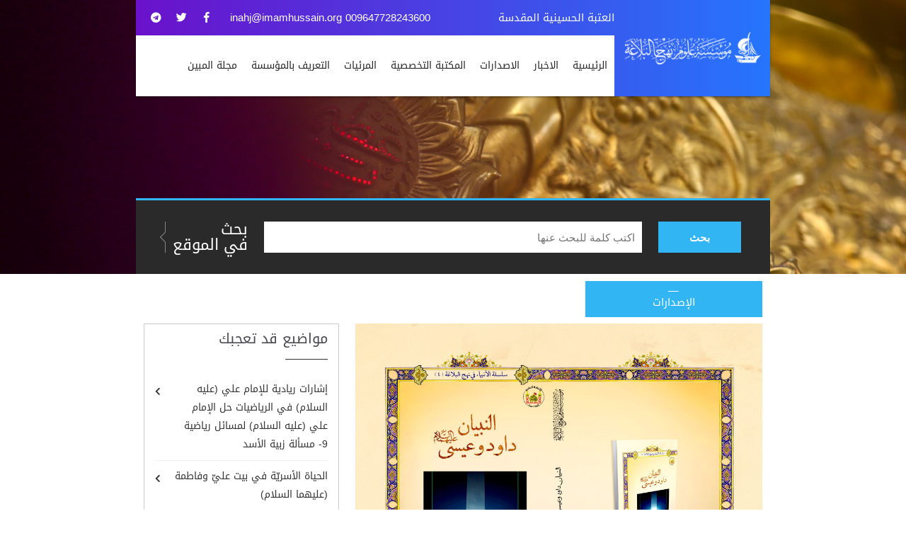

--- FILE ---
content_type: text/html; charset=UTF-8
request_url: https://inahj.org/855
body_size: 6873
content:
<!DOCTYPE html>
<html itemscope="" itemtype="http://schema.org/WebPage" prefix="og: http://ogp.me/ns# fb: http://ogp.me/ns/fb#" lang="ar-IQ">
<head>
  <meta content="origin" name="referrer">
  <link href="/img/favico.ico" rel="shortcut icon">
  <meta name="theme-color" content="#157880"/>
  <meta charset="utf-8">
  <meta name="viewport" content="width=device-width, initial-scale=1">
  <meta name="apple-mobile-web-app-capable" content="yes" />
  <meta name="Description" content="">
  <meta name="keywords" content=""/>
  <meta name="generator" content="imamhussain IT" />
  <link rel="canonical" href="https://inahj.org/publication/855" />
  <!-- Schema.org markup for Google+ -->
  <meta itemprop="name" content="النبيان داود وعيسى عليهما السلام | مؤسسة علوم نهج البلاغة">
  <meta itemprop="description" content="">
  <meta itemprop="image" content="http://inahj.org//upload/5cef93970e991.pdf">
  <!-- Twitter Card data -->
  <meta name="twitter:card" content="summary_large_image">
  <meta name="twitter:site" content="@publisher_handle">
  <meta name="twitter:title" content="النبيان داود وعيسى عليهما السلام | مؤسسة علوم نهج البلاغة">
  <meta name="twitter:description" content="">
  <meta name="twitter:creator" content="@author_handle">
  <!-- Twitter summary card with large image must be at least 280x150px -->
  <meta name="twitter:image:src" content="http://inahj.org//upload/5cef93970e991.pdf">
  <!-- Open Graph data -->

  <link rel="publisher" href="https://facebook.com/inahj.NSIO" />
  <meta property="og:locale" content="ar_AR" />
  <meta property="og:title" content="النبيان داود وعيسى عليهما السلام | مؤسسة علوم نهج البلاغة" />
  <meta property="og:type" content="article" />
  <meta property="og:url" content="http://inahj.org/publication/855" />
  <meta property="og:image" content="http://inahj.org//upload/5cef93970e991.pdf" />
  <meta property="og:description" content="" />
  <meta property="og:site_name" content="مؤسسة علوم نهج البلاغة" />
  <meta property="article:publisher" content="http://facebook.com/inahj.NSIO" />
  <meta property="article:author" content="http://facebook.com/inahj.NSIO" />
  <meta property="article:section" content="" />
  <script type="application/ld+json">
  {
    "@context": "http://schema.org",
    "@type": "NewsArticle",
    "headline": "النبيان داود وعيسى عليهما السلام | مؤسسة علوم نهج البلاغة",
    "alternativeHeadline": "مؤسسة علوم نهج البلاغة",
    "image": ["http://inahj.org//upload/5cef93970e991.pdf",
    "description": "",
    "articleBody": ""
  }
  </script>
  <title>النبيان داود وعيسى عليهما السلام | مؤسسة علوم نهج البلاغة</title>

    <!--Let browser know website is optimized for mobile-->
    <meta name="viewport" content="width=device-width, initial-scale=1.0"/>

    <!--Import Font-->
    <link rel="stylesheet" href="/css/fontawesome-all.min.css">
    <!--<link href="https://fonts.googleapis.com/icon?family=Material+Icons" rel="stylesheet">-->
    <link rel="stylesheet" href="/css/mat-font.css">
    <link rel="stylesheet" media="screen" href="/fonts/droid-arabic-kufi.css" type="text/css"/>

    <!--Import .css-->
    <link type="text/css" rel="stylesheet" href="/css/materialize.min.css" media="screen,projection"/>
    <link rel="stylesheet" href="/css/hover-min.css">
    <link rel="stylesheet" href="/css/owl.carousel.min.css">
    <link rel="stylesheet" href="/css/owl.theme.default.min.css">
    <link rel="stylesheet" href="/css/bookblock.css">
    <script src="/js/modernizr.custom.js"></script>
    <script src="/js/holder.min.js"></script>
    <link rel="stylesheet" href="/css/navcss.css">
    <link rel="stylesheet" href="/css/style.css?=v.5.45">
    <link rel="stylesheet" href="/css/blogs.css">
    <link rel="stylesheet" href="/css/responsive.css">
    <link rel="stylesheet" href="/css/wideget.css">
    <!--<link rel="stylesheet" href="css/about-us.css">-->
              <!-- Google tag (gtag.js) -->
<script async src="https://www.googletagmanager.com/gtag/js?id=G-PQN497PCCM"></script>
<script>
  window.dataLayer = window.dataLayer || [];
  function gtag(){dataLayer.push(arguments);}
  gtag('js', new Date());

  gtag('config', 'G-PQN497PCCM');
</script>
</head>

<body style="direction:rtl;">
<!--HEADER START-->
<header class="header-3">
    <div class="container">
        <div class="logo-container z-depth-1">

            <!--LOGO START-->
            <div class="horizontal logo">
                <div class="vertical">
                    <img src="/images/logo%20(2).png"/>
                </div>
            </div>
            <!--LOGO END-->

            <div class="nav-nav" style="width: inherit;">
                <div class="top-strip">
                    <p>العتبة الحسينية المقدسة</p>
                    <div class="social-icon">
                        <a href="/cdn-cgi/l/email-protection#cfa6a1a9a08fa3a6adbdaebdb6e2bba7aaa2aae1aca0a2" class="emailinfo">009647728243600    <span class="__cf_email__" data-cfemail="01686f60696b41686c606c6974727260686f2f6e7366">[email&#160;protected]</span></a>
                        <ul>
                          <li><a href="https://facebook.com/inahj.NSIO"><i class="fab fa-facebook-f"></i></a></li><li><a href="https://twitter.com/@inahj_org"><i class="fab fa-twitter"></i></a></li><li><a href="https://t.me/inahjchannel"><i class="fab fa-telegram"></i></a></li>                           
                        </ul>
                    </div>
                </div>
                <div class="kode-navigation">
                    <ul>
                      <li><a href="/">الرئيسية</a></li><li><a href="/news/">الاخبار</a></li><li><a href="/publication/">الاصدارات</a></li><li><a href="/library/">المكتبة التخصصية</a></li><li><a href="/category8/">المرئيات</a></li><li><a href="/aboutus/">التعريف بالمؤسسة</a></li>              <li><a href="https://almubeen.inahj.org/">مجلة المبين</a></li>
                    </ul>
                </div>

                <!-- mobile menu -->
                <div id="kode-responsive-navigation" class="dl-menuwrapper">
                    <button class="dl-trigger"><i class="fa fa-bars"></i></button>

                    <ul class="dl-menu">
                      <li><a href="/">الرئيسية</a></li><li><a href="/news/">الاخبار</a></li><li><a href="/publication/">الاصدارات</a></li><li><a href="/library/">المكتبة التخصصية</a></li><li><a href="/category8/">المرئيات</a></li><li><a href="/aboutus/">التعريف بالمؤسسة</a></li>                    </ul>

                </div>
            </div>
        </div>
        <div class="clearfix"></div>
    </div>
</header>
<!--HEADER END-->
<div class="page-title">
    <div class="container">
                <div class="banner-search">
            <div class="row">
                <div class="col m2">
                    <button id="cqb">بحث</button>
                </div>

                <div class="col m8">
                    <input id="cq" type="text" placeholder="اكتب كلمة للبحث عنها" />
                </div>
                <div class="col m2">
                    <h2>بحث<br> في الموقع</h2>
                    
                </div>
            </div>
        </div>
    </div>
</div><div class="kode-content padding-tb-50 widget">
    <div class="container">
        <div class="row">
            
            <div class="col m8">
                <div class="kode-blog-detail">
                    <div class="kode-thumb">
                        <a href="#"><img src="/upload/693d845e7d721.jpg" alt="النبيان داود وعيسى عليهما السلام"></a>
                        <div class="kode-blog-date" style="top: -60px; padding:10px 10px; width:250px;">
                            <p>
                                <small>الإصدارات</small>
                            </p>
                        </div>
                    </div>
                    <div class="kode-detail-meta">
                        <!--USER PROFILE START-->
                        <!--div-- class="kode-user">
                            <div class="user-thumb">
                                <a href=""><img src="/adminpanel/img/5c869189ca807.jpg" alt="ادارة الموقع"></a>
                            </div>
                            <div class="user-profile">
                                <h4>المؤلف, <span>ادارة الموقع</span></h4>
                                <p></p>
                            </div>
                        </div-->
                        <!--USER PROFILE END-->
                        <div class="blog-meta">
                            <!--ul>
                                <li><a href="#"><i class="fas fa-heart"></i>208 أعجاب</a></li>
                                <li><a href="#"><i class="fas fa-comment-alt"></i>71 تعليق</a></li>
                            </ul-->
                        </div>
                    </div>
                    <div class="kode-text">
                        <h2>النبيان داود وعيسى عليهما السلام</h2>
                <!-- Go to www.addthis.com/dashboard to customize your tools -->
                <div class="addthis_inline_share_toolbox"></div>
                    <span class=" text-dark f-11 mt-1 mr-1">7K مشاهدة</span>
                         <span class=" text-dark f-11 mt-1 mr-1"> | تم اضافته بتاريخ 30-05-2019</span>
                        <p><p dir="rtl" style="text-align:justify">جاء ذكر نبي الله داود عليه السلام في كتاب نهج البلاغة في موردين الأول في بيان زهده والمورد الثاني كان في ساعة استجابة الدعاء في وقت التهجد من الليل وموانع استجابة الدعاء في هذه الساعة، في حين ذُكر نبي الله عيسى عليه السلام في زهده إذ ترك كل ما في هذه الدنيا وزينتها وتوجه الى طاعة الله ومرضاته فلم تكن له زوجة تفتنه، ومن مواعظه عليه السلام قال: (ويلكم يا عبيد السوء من أجل دُنيا دنيئة وشهوةٍ رديئة تفرطون في ملك الجنة وتنسون هول يوم القيامة).</p></p>
                        <div class=" mt-4" style="align-items: center;">
                        <div class="d-flex justify-content-center mt-4" style="align-items: center;"><a href="/download/1076" target="_blank"><img src="/images/download.svg" style="width:50px;" /> تحميل</a>
                                          </div><div class="d-flex justify-content-center mt-4" style="align-items: center;">عدد مرات التحميل : 2354
                                          </div>          </div>
                    </div>

                </div>
                <div class="post-next-previous">
                    <a href="/854" class="pull-right" title="نبي الله سليمان عليه السلام"><i class="fa fa-angle-right"></i>المقالة السابقة</a>
                    <a href="/856" class="pull-left" title="أثر القرائن العلائقية في اتساق النص في نهج البلاغة">المقالة التالية<i class="fa fa-angle-left"></i></a>
                </div>
                <div class="kode-author-detail">
                    <div class="kode-thumb">
                        <img src="/adminpanel/img/5c869189ca807.jpg" alt="ادارة الموقع">
                    </div>
                    <div class="kode-text">
                        <h4>ادارة الموقع</h4>
                        <p></p>
                    </div>
                </div>
                <!--div class="kode-comments">
                    <h2>132 تعليقات</h2>
                    <ul>
                        <li>
                            <div class="kode-thumb">
                                <a href="#"><img src="images/user1.png" alt=""></a>
                            </div>
                            <div class="kode-text">
                                <h4>حسن علي جبر</h4>
                                <p class="designation">20 تموز, 2017</p>
                                <p>الرواية الثانية في الحديث القدسي بحق أمير المؤمنين (عليه السلام): (( عن الريان بن
                                    الصلت، قال: سمعت مولاي علي بن موسى الرضا يقول: سمعت أبي موسى بن جعفر (عليه السلام)
                                    يقول: سمعت أبي جعفر بن محمد يقول: سمعت أبي محمد بن علي يقول</p>
                            </div>
                        </li>
                        <li>
                            <div class="kode-thumb">
                                <a href="#"><img src="images/author.png" alt=""></a>
                            </div>
                            <div class="kode-text">
                                <h4>حسن علي جبر</h4>
                                <p class="designation">20 تموز, 2017</p>
                                <p>الرواية الثانية في الحديث القدسي بحق أمير المؤمنين (عليه السلام): (( عن الريان بن
                                    الصلت، قال: سمعت مولاي علي بن موسى الرضا يقول: سمعت أبي موسى بن جعفر (عليه السلام)
                                    يقول: سمعت أبي جعفر بن محمد يقول: سمعت أبي محمد بن علي يقول</p>
                            </div>
                        </li>
                        <li>
                            <div class="kode-thumb">
                                <a href="#"><img src="images/author.png" alt=""></a>
                            </div>
                            <div class="kode-text">
                                <h4>حسن علي جبر</h4>
                                <p class="designation">20 تموز, 2017</p>
                                <p>الرواية الثانية في الحديث القدسي بحق أمير المؤمنين (عليه السلام): (( عن الريان بن
                                    الصلت، قال: سمعت مولاي علي بن موسى الرضا يقول: سمعت أبي موسى بن جعفر (عليه السلام)
                                    يقول: سمعت أبي جعفر بن محمد يقول: سمعت أبي محمد بن علي يقول</p>
                            </div>
                        </li>
                    </ul>
                </div>
                <div-- class="comment-form">
                    <h2>أكتب تعليقك</h2>
                    <div class="row">
                        <div class="col m4">
                            <input type="text" placeholder="رقم الموبايل">
                        </div>
                        <div class="col m4">
                            <input type="text" placeholder="البريد الالكتروني">
                        </div>
                        <div class="col m4">
                            <input type="text" placeholder="الأسم الثلاثي">
                        </div>
                        <div class="col m12">
                            <textarea></textarea>
                        </div>
                        <div class="col m12">
                            <button>أرسال</button>
                        </div>
                    </div>
                </div-->
            </div>
            <div class="col m4 sidebar">
                <div class="widget widget-categories">
                    <h2>مواضيع قد تعجبك</h2>
                    <ul>
                       <li><a href="/articlesandresearch/3184">إشارات ريادية للإمام علي (عليه السلام) في الرياضيات حل الإمام علي (عليه السلام) لمسائل رياضية 9- مسألة زبية الأسد</a></li><li><a href="/publication/3178">الحياة الأسريّة في بيت عليّ وفاطمة (عليهما السلام)</a></li><li><a href="/shortresearchwisdomstring/3170">أخلاق الإمام علي عليه السلام قال: مَنْ أَحَدَّ سِنَانَ الْغَضَبِ لله قَوِيَ عَلَى قَتْلِ أَشِدَّاءِ الْبَاطِلِ</a></li> 
                    </ul>
                </div>
                <div class="widget widget-categories">
                    <h2>الأكثر مشاهدة</h2>
                    <ul>
                    لا توجد محتويات                    </ul>
                </div>
            </div>
        </div>
    </div>
</div>
<div class="clearfix"></div>
<footer class="page-footer">
    <div class="container">
        <div class="row">
            <div class="col l3 s12">
                <div class="footer-sec-content">
                    <h2 class="white-text">عنوان المؤسسة</h2>
                    <p>كربلاء المقدسة - شارع السدرة- قرب مقام علي الاكبر عليه السلام.</p>
                    <div class="map-canvas" id="map-canvas"></div>
                </div>
            </div>
            <div class="col l6 s12">
                <div class="footer-sec-content">
                    <h2>روابط اخرى</h2>
                    <div class="row">
                        <div class="col s12 l6">
                            <div class="widget widget-categories">
                                <ul>
                                <li><a href="">الرئيسية</a></li><li><a href="/news/">اخبار ونشاطات</a></li><li><a href="/impact/">أثر نهج البلاغة في اللغة والادب</a></li><li><a href="/shortresearchwisdomstring/">سلسلة قصار الحكم</a></li><li><a href="/aliandhiscontemporaries/">علي ومعاصروه</a></li>                                </ul>
                            </div>
                        </div>
                        <div class="col s12 l6">
                            <div class="widget widget-categories">
                                <ul>
                                <li><a href="/elib/">المكتبة الألكترونية</a></li><li><a href="/alshareefalrady/">الشريف الرضي</a></li><li><a href="/fadael/">فضائل الإمام علي عليه السلام</a></li><li><a href="/literatureghadir/">أدب الغدير</a></li><li><a href="/publication/">الإصدارات</a></li>                                </ul>
                            </div>
                        </div>
                    </div>
                </div>
            </div>
            <div class="col l3 s12">
                <div class="footer-sec-content">
                    <h2 class="white-text">مؤسسة علوم نهج البلاغة</h2>
                    <ul class="cooperation-widget-social-icon">
                      <li><a href="https://www.youtube.com/channel/UCS30Cf_jg9zZXhli9U7z7hg"><i class="fab fa-youtube"></i></a></li>
                      <li><a href=""><i class="fab fa-google-plus-g"></i></a></li>
                      <li><a href="https://twitter.com/@inahj_org"><i class="fab fa-twitter"></i></a></li>
                      <li><a href="https://facebook.com/inahj.NSIO"><i class="fab fa-facebook-f"></i></a></li>
                      <li><a href="https://t.me/inahjchannel"><i class="fab fa-telegram-plane"></i></a></li>
                      <li><a href="https://api.whatsapp.com/send?phone=07728243600"><i class="fab fa-whatsapp"></i></a></li>   
                    </ul>
                    <div class="clearfix"></div>
                    <a href="/" class="amana">
                        <img class="responsive-img"
                             src="/images/logo%20(2).png">
                    </a>
                </div>

            </div>
        </div>
    </div>
    <div class="footer-copyright">
        <div class="container">
            <div class="lib-copyrights">
                <span>© 2018 - الأمانة العامة للعتبة الحسينية المقدسة</span>
                
            </div>
        </div>
    </div>
</footer>

<!--JavaScript at end of body for optimized loading-->
<script data-cfasync="false" src="/cdn-cgi/scripts/5c5dd728/cloudflare-static/email-decode.min.js"></script><script type="text/javascript" src="/js/jquery-3.3.1.min.js"></script>
<script src="/js/modernizr.2.5.3.min.js"></script>
<script src="/js/materialize.min.js"></script>
<script src="/js/owl.carousel.min.js"></script>

<!--<script src="js/jquerypp.custom.js"></script>-->
<!--<script src="js/jquery.bookblock.min.js"></script>-->


<script>
    $(document).ready(function () {


        /*var cs = $(".carousel.carousel-slider");

        cs.carousel({
            fullWidth: true,
            indicators: false,
        });


        $(".carousel-nav-next").click(function () {
            cs.carousel('next');
        });
        $(".carousel-nav-prev").click(function () {
            cs.carousel('prev');
        });*/


        $('#main-banner').owlCarousel({
            rtl: true,
            items: 1,
            loop: true,
            /*autoplay: true,
            autoplayHoverPause: true,*/
            touchDrag: true,
            nav: true,
            dots: false
        });


        $('.owl-blog').owlCarousel({
            rtl: true,
            loop: true,
            dots: false,
            nav: false,
            autoplay: true,
            autoplayHoverPause: true,
            margin: 10,
            responsiveClass: true,
            responsiveBaseElement: '.blog-section',


            responsive: {
                0: {
                    items: 1,
                    nav: true
                },
                450: {
                    items: 1,
                    nav: true
                },
                700: {
                    items: 2,
                    nav: true
                }
            }
        });

        var owl_releases = $('.owl-carousel-releases');
        owl_releases.owlCarousel({
            loop: true,
            rtl: true,
            dots: false,
            nav: false,
            autoplay: true,
            autoplayHoverPause: true,
            margin: 0,
            responsiveClass: true,
            responsiveBaseElement: '.lib-categories-section',
            responsive: {
                0: {
                    items: 1,
                },
                600: {
                    items: 2,
                },
                992: {
                    items: 3
                },
                1200: {
                    items: 4
                }

            }
        });
        // Go to the next item
        $('.next').click(function () {
            owl_releases.trigger('next.owl.carousel');
        })
        // Go to the previous item
        $('.prev').click(function () {
            // With optional speed parameter
            // Parameters has to be in square bracket '[]'
            owl_releases.trigger('prev.owl.carousel', [300]);
        })

        $('.parallax').parallax();
        $('#department-tabs').tabs();
        $('#books-tabs').tabs();


    });


    /* ---------------------------------------------------------------------- */
    /*  Bookblock Script
     /* ---------------------------------------------------------------------- */
    var Page = (function () {

        var config = {
                $bookBlock: $('#bb-bookblock'),
                $navNext: $('#bb-nav-next'),
                $navPrev: $('#bb-nav-prev'),
                $navFirst: $('#bb-nav-first'),
                $navLast: $('#bb-nav-last')
            },
            init = function () {
                config.$bookBlock.bookblock({
                    speed: 1000,
                    shadowSides: 0.8,
                    shadowFlip: 0.4
                });
                initEvents();
            },
            initEvents = function () {

                var $slides = config.$bookBlock.children();

                // add navigation events
                config.$navNext.on('click touchstart', function () {
                    config.$bookBlock.bookblock('next');
                    return false;
                });

                config.$navPrev.on('click touchstart', function () {
                    config.$bookBlock.bookblock('prev');
                    return false;
                });

                config.$navFirst.on('click touchstart', function () {
                    config.$bookBlock.bookblock('first');
                    return false;
                });

                config.$navLast.on('click touchstart', function () {
                    config.$bookBlock.bookblock('last');
                    return false;
                });

                // add swipe events
                $slides.on({
                    'swipeleft': function (event) {
                        config.$bookBlock.bookblock('next');
                        return false;
                    },
                    'swiperight': function (event) {
                        config.$bookBlock.bookblock('prev');
                        return false;
                    }
                });

                // add keyboard events
                $(document).keydown(function (e) {
                    var keyCode = e.keyCode || e.which,
                        arrow = {
                            left: 37,
                            up: 38,
                            right: 39,
                            down: 40
                        };

                    switch (keyCode) {
                        case arrow.left:
                            config.$bookBlock.bookblock('prev');
                            break;
                        case arrow.right:
                            config.$bookBlock.bookblock('next');
                            break;
                    }
                });
            };

        return {init: init};

    })();
    /* ---------------------------------------------------------------------- */
    /*  Bookblock Script
     /* ---------------------------------------------------------------------- */
    if ($('#bb-bookblock').length) {
        Page.init();
    }


    /* menu toggle */
    $(".dl-trigger").click(function () {
        $(".dl-menu").toggle();
    });
</script>
<script type="text/javascript">

    function loadApp() {

        // Create the flipbook

        $('.flipbook').turn({
            // Width

            // width: 922,

            // Height

            height: 750,

            // Elevation

            // elevation: 50,

            // Enable gradients

            gradients: true,

            // Auto center this flipbook

            autoCenter: true

        });
    }

    // Load the HTML4 version if there's not CSS transform

    yepnope({
        test: Modernizr.csstransforms,
        yep: ['/js/lib/turn.js'],
        nope: ['/js/lib/turn.html4.min.js'],
        both: ['/css/basic.css'],
        complete: loadApp
    });

</script>
<script src="/js/map-ini.js"></script>
<script async defer
        src="https://maps.googleapis.com/maps/api/js?key=AIzaSyBujkIAK5Sm_xfJ5F0KbV_jZb6zUTz0XQA&callback=initMap">
</script>
<script>
                        $(document).ready(function() {
                            $("#cq").keypress(function(e) {
                                if(e.which == 13) {
                                    var dhsub = $("#cq").val();
                                    var myLength = $("#cq").val().length;
                                    var replaced =dhsub.replace(/ /g,"_");  
                                    window.location.href = '/search/'+replaced;
                                }
                            });
                            $("#cqb").click(function(e) {
                                    var dhsub = $("#cq").val();
                                    var myLength = $("#cq").val().length;
                                    var replaced =dhsub.replace(/ /g,"_");  
                                    window.location.href = '/search/'+replaced;
                            });
                        });
                    </script>
<script defer src="https://static.cloudflareinsights.com/beacon.min.js/vcd15cbe7772f49c399c6a5babf22c1241717689176015" integrity="sha512-ZpsOmlRQV6y907TI0dKBHq9Md29nnaEIPlkf84rnaERnq6zvWvPUqr2ft8M1aS28oN72PdrCzSjY4U6VaAw1EQ==" data-cf-beacon='{"version":"2024.11.0","token":"c03bff12177c4b9185534af1b2adfc96","r":1,"server_timing":{"name":{"cfCacheStatus":true,"cfEdge":true,"cfExtPri":true,"cfL4":true,"cfOrigin":true,"cfSpeedBrain":true},"location_startswith":null}}' crossorigin="anonymous"></script>
</body>
</html>




<!-- Go to www.addthis.com/dashboard to customize your tools -->
<script type="text/javascript" src="//s7.addthis.com/js/300/addthis_widget.js#pubid=ra-58f8c146106e50f1"></script>

Execution Time:  0.3541 Seconds


--- FILE ---
content_type: text/css
request_url: https://inahj.org/fonts/droid-arabic-kufi.css
body_size: -108
content:
@font-face {
    font-family: 'DroidArabicKufiBold';
        src: url('/assets/fonts/droid-arabic-kufi/6afbe2c8257159c2fefd1b43cd951ba3/1b89eb34f74a02c0681727faadf48466/DroidArabicKufiBold.ttf') format('truetype');
    font-weight: bold;
    font-style: normal;
      }

@font-face {
    font-family: 'DroidArabicKufiRegular';
        src: url('/assets/fonts/droid-arabic-kufi/6afbe2c8257159c2fefd1b43cd951ba3/a9b030e29a35f523a137ee0175be419f/DroidArabicKufiRegular.ttf') format('truetype');
    font-weight: normal;
    font-style: normal;
      }

 /* The following rules are deprecated. */ 

@font-face {
    font-family: 'Droid Arabic Kufi';
        src: url('/assets/fonts/droid-arabic-kufi/6afbe2c8257159c2fefd1b43cd951ba3/1b89eb34f74a02c0681727faadf48466/DroidArabicKufiBold.ttf') format('truetype');
    font-weight: bold;
    font-style: normal;
      }



@font-face {
    font-family: 'Droid Arabic Kufi';
        src: url('/assets/fonts/droid-arabic-kufi/6afbe2c8257159c2fefd1b43cd951ba3/a9b030e29a35f523a137ee0175be419f/DroidArabicKufiRegular.ttf') format('truetype');
    font-weight: normal;
    font-style: normal;
      }



--- FILE ---
content_type: text/css
request_url: https://inahj.org/css/navcss.css
body_size: 1027
content:
/*
=============================================
			HEADER 3
=============================================
*/
header.header-3 {
    width: 100%;
    position: absolute;
    z-index: 200;
    right: 0;
    top: 0;
}

.header-3 .logo-container {
    /*box-shadow: 0 0px 5px 1.5px rgb(0, 0, 0);*/
    float: right;
    width: 100%;
    display: flex;
    /*background-image: linear-gradient(15deg, #13547a 0%, #80d0c7 100%);*/
    background-image: linear-gradient(to right, #6a11cb 0%, #2575fc 100%);
    /*background-image: linear-gradient(to top, #0ba360 0%, #3cba92 100%);*/
    /*background-image: linear-gradient(-225deg, #CBBACC 0%, #2580B3 100%);*/
    /*background-image: linear-gradient(to right, #4facfe 0%, #00f2fe 100%);*/
    /*background-image: linear-gradient(-225deg, #22E1FF 0%, #1D8FE1 48%, #625EB1 100%);*/
    /*background-image: linear-gradient(-225deg, #3D4E81 0%, #5753C9 48%, #6E7FF3 100%);*/
}

div.horizontal {
    display: flex;
    justify-content: center;
}

div.vertical {
    display: flex;
    flex-direction: column;
    justify-content: center;
}

.header-3 .logo {
    /*background: #0D47A1;*/
    padding: 0 10px;

}

.header-3 .logo img {

}

.header-3 .top-strip {
    float: right;
    width: 100%;
    display: block;
    padding: 7px 0 7px 10px;
}

.header-3 .top-strip p {
    margin: 0;
    height: 36px;
    line-height: 36px;
    text-align: center;
    color: #fff;
    float: right;
    display: block;
}

.header-3 .social-icon {
    float: left;
    width: auto;
}

.header-3 .social-icon a.emailinfo {
    float: right;
    color: #fff;
    margin: 0 0 0 15px;
    height: 36px;
    line-height: 36px;
}

.header-3 .social-icon ul {
    float: right;
    width: auto;
    margin: 0;
    padding: 0;
    text-align: center;
}

.header-3 .social-icon ul li {
    display: inline-block
}

.header-3 .social-icon ul li a {
    height: 36px;
    width: 36px;
    color: #ffffff;
    display: block;
    line-height: 36px;
    -webkit-transition: all .3s ease-in-out;
    -moz-transition: all .3s ease-in-out;
    -ms-transition: all .3s ease-in-out;
    -o-transition: all .3s ease-in-out;
    transition: all .3s ease-in-out;
}

.social-icon ul li a:hover {
    color: #fff;
    background-color: #000;
    border-color: #000;
}

.header-3 .kode-navigation {
    float: right;
    width: 100%;
    background-color: #fff;
}

.header-3 .kode-navigation ul {
    margin: 0;
    padding: 0;
    width: 100%;
    display: block;
    float: right;
    background: #fff;
}

.header-3 .kode-navigation ul li {
    margin: 0;
    float: right;
    position: relative;
}

.header-3 .kode-navigation ul li a {
    padding: 30px 18px;
    text-transform: uppercase;
    display: block;
    /*font-family: 'Roboto', sans-serif;*/
    font-weight: 500;
    color: #262626;
}

.header-3 .kode-navigation ul li:before {
    content: "";
    height: 0;
    width: 100%;
    position: absolute;
    right: 0;
    top: 100%;
    bottom: 0;
    margin: auto;
    background-image: linear-gradient(to right, #6a11cb 0%, #2575fc 100%);
    -webkit-transition: all .3s ease-in-out;
    -moz-transition: all .3s ease-in-out;
    -ms-transition: all .3s ease-in-out;
    -o-transition: all .3s ease-in-out;
    transition: all .3s ease-in-out;

}

.header-3 .kode-navigation ul li:hover:before {
    height: 5px;
    width: 100%;

}

.header-3 .kode-navigation ul li:after {
    content: "";
    width: 0;
    height: 0;
    border-style: solid;
    border-width: 0 5px 7px 5px;
    border-color: transparent transparent #ff9606 transparent;
    position: absolute;
    left: 0px;
    right: 0px;
    margin: auto;
    bottom: 0px;
    opacity: 0;
    -webkit-transition: all .3s ease-in-out;
    -moz-transition: all .3s ease-in-out;
    -ms-transition: all .3s ease-in-out;
    -o-transition: all .3s ease-in-out;
    transition: all .3s ease-in-out;

}

.header-3 .kode-navigation ul li:hover:after {
    opacity: 1;
}

.kode-navigation ul ul {
    border-top: solid 5px;
    position: absolute;
    right: 0;
    top: 100%;
    z-index: 100;
    visibility: hidden;
    opacity: 0;
    margin: 20px 0 0 0 !important;
    min-width: 250px;
    border-bottom: solid 5px;
    box-shadow: 0 5px 5px 0 rgba(0, 0, 0, 0.3);
    -webkit-transition: all .3s ease-in-out;
    -moz-transition: all .3s ease-in-out;
    -ms-transition: all .3s ease-in-out;
    -o-transition: all .3s ease-in-out;
    transition: all .3s ease-in-out;
    border-color: #ff9606;
}

.header-3 .kode-navigation ul li:hover > ul {
    opacity: 1;
    visibility: visible;
    margin: 0 !important;
}

.header-3 .kode-navigation ul ul li:after, .header-3 .kode-navigation ul ul li:before {
    display: none;
}

.header-3 .kode-navigation ul ul li a {
    padding: 10px 15px;
    font-size: 14px;
    text-transform: capitalize;
    -webkit-transition: all .3s ease-in-out;
    -moz-transition: all .3s ease-in-out;
    -ms-transition: all .3s ease-in-out;
    -o-transition: all .3s ease-in-out;
    transition: all .3s ease-in-out;
}

.header-3 .kode-navigation ul ul li {
    float: left;
    width: 100%;
}

.header-3 .kode-navigation ul ul li a:hover {
    background: linear-gradient(to right, #6a11cb 0%, #2575fc 100%);
    color: #fff;
}

.header-3 .kode-navigation ul ul ul {
    top: 0px;
}

.header-3 .kode-navigation ul li.last ul {
    left: auto;
    right: 0px;
}

.header-3 .kode-navigation ul li.last ul ul {
    left: auto;
    right: 100%;
}

/*


/* Common styles of menus */
.dl-menuwrapper {
    float: right;
    position: relative;
    z-index: 100;
    display: none;
}

.dl-menu {
    display: none;
}

.dl-menuwrapper button {
    border: none;
    width: 40px;
    height: 38px;
    overflow: hidden;
    position: relative;
    cursor: pointer;
    outline: none;
    background: #333;
    padding: 0px;
    border-radius: 0;
    color: #fff;
}

.dl-menuwrapper ul {
    background-color: #000;
    list-style-type: none;
    padding: 0;
    height: 100%;
}

.dl-menuwrapper ul li {
    position: relative;
    display: block;

}

.dl-menuwrapper ul li a {
    color: #fff;
    padding: 10px 15px;
    display: block;
    text-align: right;
    -webkit-transition: all .3s ease-in-out;
    -moz-transition: all .3s ease-in-out;
    -ms-transition: all .3s ease-in-out;
    -o-transition: all .3s ease-in-out;
    transition: all .3s ease-in-out;
}

.dl-menuwrapper ul li a:hover {
    background: #5f5f5f;
}

.dl-menuwrapper ul li > ul {
    display: none;
    -webkit-transition: all .3s ease-in-out;
    -moz-transition: all .3s ease-in-out;
    -ms-transition: all .3s ease-in-out;
    -o-transition: all .3s ease-in-out;
    transition: all .3s ease-in-out;

}

.dl-menuwrapper ul li ul li a {
    display: block;
    background: #000;

}

.dl-menuwrapper ul li:hover > ul {
    display: block;
    position: absolute;
    top: 0;
    right: 100%;
}







--- FILE ---
content_type: text/css
request_url: https://inahj.org/css/style.css?=v.5.45
body_size: 7001
content:
@font-face {
    font-family: 'DroidKufi-Regular';
    font-style: normal;
    font-weight: 700;
    src: url(/fonts/DroidKufi-Regular.ttf);
}

@font-face {
    font-family: 'DroidKufi-Bold';
    font-style: normal;
    font-weight: 700;
    src: url(/fonts/DroidKufi-Bold.ttf);
}

body {
    font-family: 'DroidKufi-Regular', "Open Sans", Tahoma, Arial, sans-serif !important;
    background: #fff;
    font-size: 15px;
    font-weight: 300;
    line-height: 26px;
    color: #666666;
}

blockquote {
    margin: 20px 0;
    padding-left: 1.5rem;
    border-left: 5px solid #32b5f3; /* Just change the color value and that's it*/
}

/*
==========================================
			SECTION SETTINGS
==========================================
*/
.section {
    padding: 4em 0px;
}

.section-head {
    width: 100%;
    text-align: center;
    margin-bottom: 30px;
}

.section-head h2 {
    font-size: 30px;
    position: relative;
    padding-bottom: 24px;
    line-height: normal;
    margin: 0 0 21px 0;
    color: #262626;
    font-weight: 700;
}

.section-head.white {
    background: transparent !important;
}
.section-head.white h2 {
    color: #fff;
}

.section-head.white h2:before {
    border-color: #fff;
}

.section-head h2:before {
    content: "";
    width: 30px;
    height: 5px;
    border-top: solid 1px;
    border-bottom: solid 1px;
    position: absolute;;
    left: 0;
    right: 0;
    margin: auto;
    bottom: 0;
}

.section-head p {
    margin-bottom: 0;
    position: relative;
}

.section-head.white p {
    color: white;
}

.card .card-content .card-title {
    font-size: 18px;
    font-weight: 500;
    text-align: justify;
    line-height: 22px;
    color: #000;
}

.btn-floating {
    background-color: #32b5f3;
}

.page-footer .col h2 {
    color: #fff;
    font-size: 19px;
    text-transform: uppercase;
    font-weight: normal;
    padding: 0px 0px 10px 0px;
    margin: 0px 0px 20px 0px;
    position: relative;
}

.page-footer .col h2:before {
    content: "";
    width: 30px;
    height: 1px;
    background-color: #fff;
    position: absolute;
    right: 0px;
    bottom: 0px;
}

.page-footer .footer-sec-content {
    margin-bottom: 30px;
    margin-top: 40px;
    padding: 10px;
    /*background-color: rgba(255, 255, 255, 0.06);*/
    /*height: 260px;*/

}

.page-footer .footer-sec-content input[type="text"] {
    background-color: #262626;
    margin: 0px 0px 10px 0px;
    width: 100%;
    border-radius: 0px;
    height: 41px;
    padding: 6px 10px;
    border: 1px solid rgba(0, 0, 0, 0.1);
}

.page-footer .footer-sec-content button {
    font-weight: bold;
    position: static;
    line-height: 18px;
    text-transform: uppercase;
    display: inline-block;
    padding: 10px 50px;
    color: #fff;
    font-size: 16px;
    background-color: #32b5f3;
    margin-bottom: 30px;
    border: none;
    -webkit-transition: all .2s ease-in-out;
    -moz-transition: all .2s ease-in-out;
    -ms-transition: all .2s ease-in-out;
    -o-transition: all .2s ease-in-out;
    transition: all .2s ease-in-out;
}

.page-footer .footer-sec-content button:hover {
    color: #000;
    background-color: #fff;
    cursor: pointer;
}

.page-footer .cooperation-widget-social-icon {
    margin: 0;
    padding: 0;

}

.page-footer .cooperation-widget-social-icon li {
    padding: 0 0 7px 7px;
    box-sizing: padding-box;
    float: right;
    width: 33.3%;

}

.page-footer .cooperation-widget-social-icon li:nth-child(3), .page-footer .cooperation-widget-social-icon li:nth-child(6) {
    padding: 0 0 7px 0;
}

.page-footer .cooperation-widget-social-icon li a {
    background: #fff8e1;
    display: block;
    text-align: center;
    width: 100%;
    padding: 5px;
    font-size: 20px;
    -webkit-border-radius: 2px;
    -moz-border-radius: 2px;
    border-radius: 2px;
    color: #fff;
    -webkit-transition: all .2s ease-in-out;
    -moz-transition: all .2s ease-in-out;
    -ms-transition: all .2s ease-in-out;
    -o-transition: all .2s ease-in-out;
    transition: all .2s ease-in-out;
}



.page-footer .cooperation-widget-social-icon li a:hover {
    opacity: .8;
}

.page-footer .cooperation-widget-social-icon li:nth-child(1) a {
    background-color: #FF0000;
}

.page-footer .cooperation-widget-social-icon li:nth-child(2) a {
    background-color: #ff9606;
}

.page-footer .cooperation-widget-social-icon li:nth-child(3) a {
    background-color: #00aced;
}

.page-footer .cooperation-widget-social-icon li:nth-child(4) a {
    background-color: #3b5998;
}

.page-footer .cooperation-widget-social-icon li:nth-child(5) a {
    background-color: #0088cc;
}

.page-footer .cooperation-widget-social-icon li:nth-child(6) a {
    background-color: #34b15c;
}

.nav-top {
    position: fixed;
    z-index: 1000;
    width: 100%;

}

.nav-color {
    background-color: #123d6a;
    color: white;
}

/* top navigation */
.nav-top .nav-top-container {
    display: flex;
    padding: 10px 0;
}

.nav-top .nav-top-header {
    flex: 1;
}

.nav-top .nav-top-header p {
    margin: 0;
    padding: 0;

}

.nav-top .social-media {
    flex: 1;
    display: flex;
    justify-content: flex-end;
    margin: 0;
    padding: 0;
}

.nav-top .social-media li {
    margin-right: 5px;

}

.nav-top .social-media li:first-child {
    margin-right: 0;
}

.nav-top .social-media li a {
    color: white;
    /*padding: 10px;*/
    background-color: #e0e0e0;
    padding: 2px 10px;
    width: 20px;
    text-align: center;
    box-sizing: content-box;
    display: block;
    -webkit-border-radius: 2px;
    -moz-border-radius: 2px;
    border-radius: 2px;

}

.nav-top .social-media li:nth-child(1) a {
    background-color: #3b5998;
}

.nav-top .social-media li:nth-child(2) a {
    background-color: #00aced;
}

.nav-top .social-media li:nth-child(3) a {
    background-color: #C32AA3;
}

.nav-top .social-media li:nth-child(4) a {
    background-color: #0088cc;
}

.nav-top .social-media li:nth-child(5) a {
    background-color: #FF0000;
}

.navbar-fixed {
    padding-top: 45px;
}

.bg-brown {
    background-color: #880E4F;
}

/*
==========================================
				BANNER
==========================================
*/
#main-banner {
    position: relative;
    width: 100%;
	margin-bottom: 30px;
}
#main-banner .owl-stage-outer .owl-stage .owl-item img{
    display: block;
    width: 100%;
    height: auto;
    max-height: 100vh;
}
/* #main-banner .owl-stage-outer .owl-stage .owl-item:before {
    content: "";
    position: absolute;
    left: 0;
    top: 0;
    background-color: rgba(0, 0, 0, 0.4);
    height: 100%;
    width: 100%;
} */
#main-banner .owl-nav {
    position: absolute;
    top: calc(50%  - 24px);
    width: 100%;
    z-index: 2;
}
#main-banner .owl-nav button {
    position: absolute;
    /*background-color: #000000;*/
    height: 48px;
    width: 80px;
    margin: 0;
    padding: 0;
	background: #30303066;
}
#main-banner .owl-nav button:focus {
    outline: 0;
}
#main-banner .owl-nav .owl-prev {
    right: 0;
}
#main-banner .owl-nav .owl-next {
    left: 0;
}
#main-banner .owl-nav span {
    font-size: 30px;
    line-height: 40px;
    color: #fff;
}
/* #main-banner:before, #main-banner:after {
    content: "";
    position: absolute;
    top: 0;
    height: 100%;
    width: 80px;
    z-index: 1;

} */
#main-banner:before {
    left: 0;
    background: rgba(0,0,0,0.4);
    background: -moz-linear-gradient(left, rgba(0,0,0,0.65) 0%, rgba(255,255,255,0) 100%);
    background: -webkit-linear-gradient(left, rgba(0,0,0,0.65) 0%, rgba(255,255,255,0) 100%);
    background: -o-linear-gradient(left, rgba(0,0,0,0.5) 0%, rgba(255,255,255,0) 100%);
    background: -ms-linear-gradient(left, rgba(0,0,0,0.5) 0%, rgba(255,255,255,0) 100%);
    background: linear-gradient(to right, rgba(0,0,0,.5) 0%, rgba(255,255,255,0) 100%);
    filter: progid:DXImageTransform.Microsoft.gradient( startColorstr='#000000', endColorstr='#ffffff', GradientType=1 );

}
#main-banner:after {
    right: 0;
    background: rgba(255,255,255,0.01);
    background: -moz-linear-gradient(left, rgba(255,255,255,0.01) 0%, rgba(0,0,0,0.4) 100%);
    background: -webkit-linear-gradient(left, rgba(255,255,255,0.01) 0%, rgba(0,0,0,0.4) 100%);
    background: -o-linear-gradient(left, rgba(255,255,255,0.01) 0%, rgba(0,0,0,0.4) 100%);
    background: -ms-linear-gradient(left, rgba(255,255,255,0.01) 0%, rgba(0,0,0,0.4) 100%);
    background: linear-gradient(to right, rgba(255,255,255,0.01) 0%, rgba(0,0,0,0.4) 100%);
    filter: progid:DXImageTransform.Microsoft.gradient( startColorstr='#ffffff', endColorstr='#000000', GradientType=1 );
}
#main-banner .kode-caption-2 {
    width: 100%;
	height: auto !important;
    bottom: 0px !important;
    position: absolute;
    background: #3030306e;
    text-align: justify;
    padding: 20px;
;
;
}
#main-banner .kode-caption-2 h2 {
    color: #fff;
    font-weight: bold;
    font-size: 32px;
    margin: 0 0 5px 0;
    text-shadow: 3px 3px 3px rgba(0, 0, 0, 0.5);
    text-align: center
;

}
#main-banner .kode-caption-2 p {
    color: #fff;
    margin: 0;
    text-shadow: 3px 3px 3px rgba(0, 0, 0, 0.5);
    height: 110px;
    overflow: hidden;
    line-height: 28px;
    text-align: center;
}
#main-banner .kode-caption-2 .caption-btns {
    text-align: center;
}
#main-banner .kode-caption-2 .caption-btns a {
    display: inline-block;
    padding: 5px 15px;
    color: #fff;
    background-color: #32B5F3;
    font-size: 16px;
    font-weight: bold;
    text-transform: uppercase;
    text-decoration: none;
    -webkit-transition: all .3s ease-in-out;
    -moz-transition: all .3s ease-in-out;
    -ms-transition: all .3s ease-in-out;
    -o-transition: all .3s ease-in-out;
    transition: all .3s ease-in-out;
}
#main-banner .kode-caption-2 .caption-btns a:hover {
    background: #000;
    /*color: #000;*/
}

/*
==========================================
				PAGE TITLE
==========================================
*/

.page-title {
    padding: 200px 0 0px 0;
    /*margin-top: 45px;*/
    /*background-color: #37474F;*/
    /*border-bottom: 4px solid #32b5f3;*/
    background-image: url(/images/3ypp66xgwa.jpg);
    background-size: cover;
    text-align: center;

}

.page-title h1 {
    color: #ffffff;
    margin: 0;
    padding: 0;
    font-size: 28px;
    font-weight: normal;
}

.page-title ul.custom-breadcrumb {
    padding: 0;
    margin: 0;
    display: flex;
    justify-content: center;
    margin-top: 10px;
}

.page-title ul.custom-breadcrumb li {
    /*border: 1px dashed #fff;*/
}

.page-title ul.custom-breadcrumb li:before {
    font-family: "Font Awesome 5 Free";
    font-weight: 600;
    content: "\f053";
    padding: 8px;
    color: #fff;

}

.page-title ul.custom-breadcrumb li:first-child:before {
    content: "\f015";
}

/*.page-title ul.custom-breadcrumb li:nth-child(1):before{
    font-family: FontAwesome;
    content: "\f095";

}*/

.page-title ul.custom-breadcrumb li a {
    color: #fff;
    font-size: 12px;
}

/*
=============================================
				BANNER SEARCH
=============================================
*/
.banner-search {
    width: 100%;
    padding: 30px;
    /*background-color: rgba(42, 42, 42, 0.9);*/
    background-color: #2a2a2a;
    border-top: solid 3px #32B5F3;
    margin-top: 80px;
}

.banner-search .row {
    margin: 0;
    padding: 0;
}

.banner-search h2 {
    font-size: 22px;
    color: #fff;
    text-transform: uppercase;
    margin: 0;
    line-height: 1;
    font-weight: 700;
    clear: none;
    vertical-align: baseline;
    outline: 0;
    position: relative;
    text-align: right;
}

.banner-search h2:before {
    background: #858585;
    content: "";
    height: 100%;
    position: absolute;
    left: 0;
    width: 1px;
}

.banner-search h2:after {
    content: "";
    height: 10px;
    width: 10px;
    border-right: solid 1px #858585;
    border-top: solid 1px #858585;
    position: absolute;
    left: -5px;
    top: 0px;
    bottom: 0px;
    margin: auto;
    background-color: #2a2a2a;
    transform: rotate(225deg);
    -moz-transform: rotate(225deg);
    -webkit-transform: rotate(225deg);

}

.banner-search input[type="text"], .banner-search select {
    height: 44px;
    border: none;
    width: 100%;
    padding: 6px 10px;
    color: #CCC;
    outline: none;
}

.banner-search button {
    height: 44px;
    width: 100%;
    color: #fff;
    font-weight: bold;
    border: none;
    outline: none;
    background-color: #32B5F3;
    -webkit-transition: all .3s ease-in-out;
    -moz-transition: all .3s ease-in-out;
    -ms-transition: all .3s ease-in-out;
    -o-transition: all .3s ease-in-out;
    transition: all .3s ease-in-out;
    cursor: pointer;
}

.banner-search button:hover {
    background-color: #000;
}

.search-books {
    margin-bottom: 15px;
    padding: 10px 0;
}

figure {
    margin: 0 !important;
}

#owl-books .item img {
    display: block;
    width: 100%;
    height: auto;
}

.upper-navbar {
    background: #dddddd;
}

.logo-img {
    max-height: 64px !important;
    padding: 15px 0 !important;
}

.slider {
    margin-top: 45px;
}

/*slider*/
.slider .slides li .caption * {
    margin: 0;
}

.slider .slides li .caption h3 {
    margin-bottom: 20px;
}

.slider .slides li .caption {
    color: white;
    margin: 0.5rem 0 1rem 0;
    background: rgba(40, 72, 70, .5);
    -webkit-transition: -webkit-box-shadow .25s;
    transition: -webkit-box-shadow .25s;
    transition: box-shadow .25s, -webkit-box-shadow .25s;
    border-radius: 5px;
    padding: 24px;
}


/* service section*/

/*
==========================================
			SERVICES
==========================================
*/
.kode-service, .kode-service i, .kode-service h3, .kode-service h3:before, .kode-service h3 a, .kode-service a.read-more, .kode-service p {
    -webkit-transition: all .3s ease-in-out;
    -moz-transition: all .3s ease-in-out;
    -ms-transition: all .3s ease-in-out;
    -o-transition: all .3s ease-in-out;
    transition: all .3s ease-in-out;
}

.kode-service {
    float: left;
    width: 100%;
    padding: 30px 20px 30px 20px;
    border: solid 1px #cfcfcf;
    border-radius: 3px;
    text-align: center;
    margin-bottom: 30px;
}

.kode-service:hover {
    background-color: #32B5F3;
    border-color: #32B5F3;
}

.kode-service i {
    height: 90px;
    width: 90px;
    display: inline-block;
    background-color: #efeff0;
    border-radius: 100%;
    margin: 0px 0px 15px 0px;
    font-size: 50px;
    padding: 18px 0px;
}

.kode-service:hover i {
    background-color: #fff;
    color: #32B5F3;
}

.kode-service h3 {
    font-size: 18px;
    color: #4a454b;
    font-weight: 400;
    position: relative;
    padding: 0px 0px 15px 0px;
}

.kode-service h3 a {
    text-decoration: none;
    color: #4a454b;
}

.kode-service:hover h3 a {
    color: #fff;
}

.kode-service h3:before {
    content: "";
    height: 4px;
    width: 50px;
    border-top: solid 1px #cbcbcd;
    border-bottom: solid 1px #cbcbcd;
    position: absolute;
    left: 0px;
    right: 0px;
    bottom: 0px;
    margin: auto;
}

.kode-service:hover h3:before {
    border-color: #fff;
}

.kode-service p {
    color: #9a9a9a;
    font-size: 13px;
    margin: 0px 0px 24px 0px;
}

.kode-service:hover p, .kode-service:hover h3 {
    color: #fff;
}

.kode-service a.read-more {
    display: inline-block;
    padding: 5px 15px;
    color: #777;
    font-size: 13px;
    border: solid 1px #999;
    text-decoration: none;
    line-height: 24px;
    margin: 0px;
}

.kode-service:hover a.read-more:hover {
    background-color: #fff;
    color: #333333;
    border-color: #fff;
}

.kode-service:hover a.read-more {
    color: #fff;
    border-color: #fff;
}

/*.kode-service-3 {
    border: 1px solid #aaa;
    box-sizing: border-box;
    padding: 20px 10px;
    margin-bottom: 30px;
    border-radius: 5px;
    -webkit-transition: all .3s ease-in-out;
    -moz-transition: all .3s ease-in-out;
    -ms-transition: all .3s ease-in-out;
    -o-transition: all .3s ease-in-out;
    transition: all .3s ease-in-out;
}

.kode-service-3 i {
    color: #777;
    height: 90px;
    width: 90px;
    border-radius: 15px;
    border: solid 1px #ccc;
    font-size: 40px;
    padding: 24px 0;
    margin-bottom: 20px;
    box-shadow: inset 0 0 0 0 #ccc;
    -webkit-transition: all .3s ease-in-out;
    -moz-transition: all .3s ease-in-out;
    -ms-transition: all .3s ease-in-out;
    -o-transition: all .3s ease-in-out;
    transition: all .3s ease-in-out;
}

.kode-service-3 h3 a {
    font-weight: 500;
    color: #777;
    -webkit-transition: all .3s ease-in-out;
    -moz-transition: all .3s ease-in-out;
    -ms-transition: all .3s ease-in-out;
    -o-transition: all .3s ease-in-out;
    transition: all .3s ease-in-out;
}

.kode-service-3 h3, .kode-service-3 p {
    margin: 0;
}

.kode-service-3 p {
    margin-bottom: 10px;
    height: 50px;
}

.kode-service-3:hover {
    background: #32b5f3;
    color: #fff;
    text-shadow: none;
    border-color: #32B5F3;
}

.kode-service-3:hover i {
    box-shadow: inset 0 0 0 4px #fff;
    border-color: #fff;
    color: #fff;
}

.kode-service-3:hover h3 a {
    color: #fff;
}*/
/* هيكلية المؤسسة */



/*
=============================================
			GIFT CARD SECTION
=============================================
*/

.gift-card-section .kode-gift,.gift-card-section .kode-gift:before {
    -webkit-transition: all .3s ease-in-out;
    -moz-transition: all .3s ease-in-out;
    -ms-transition: all .3s ease-in-out;
    -o-transition: all .3s ease-in-out;
    transition: all .3s ease-in-out;
}

.gift-card-section{
    position:relative;
    padding:50px 0px;
    background-color: #32B5F3;
}
.gift-card-section .container:nth-child(2) {
    padding: 0 60px;
}
.gift-card-section .kode-gift-content {
    display: flex;
    /*border: 1px dashed;*/
}
.gift-card-section .kode-gift{
    /*float:left;*/
    width:100%;
    color: #fff;
    border:solid 1px rgba(255,255,255,0);
    padding: 20px;
    /*border: 1px dashed;*/
    position: relative;
}
.gift-card-section .kode-gift:first-child {
    margin-left: 20px;
}
.gift-card-section .kode-gift:first-child:after {
    content: "";
    height: 100%;
    width: 3px;
    background-color:rgba(255,255,255,0.2);
    position: absolute;
    left: -13px;
    top: 0;
}
.gift-card-section .kode-gift h2 {
    font-size:24px;
    color:#fff;
    font-weight:bold;
    margin:0px 0px 10px 0px;
}
.gift-card-section .kode-gift h2 i {
    margin:0px 0px 0px 10px;
}
.gift-card-section .kode-gift ol {
    /*padding-left: 0.5em;*/
    margin: 0;
    padding: 0;
}
.gift-card-section .kode-gift ol li {
    list-style: decimal outside;
    margin-right: 1em;
    width:100%;
    padding: 5px 15px ;
}
.gift-card-section .kode-gift:before{
    content: "\f061";
    height: 60px;
    width: 60px;
    background-color:rgba(255,255,255,0.1);
    position: absolute;
    right: -61px;
    top: calc(50% - 30px);
    color: #fff;
    font-family: "Font Awesome 5 Free";
    font-weight: 600;
    border-radius:0 50% 50% 0px;
    text-align: center;
    padding-top: 18px;
    font-size: 21px;
    opacity: 0;

}
.gift-card-section .kode-gift:last-child:before{
    right: calc(100%  + 1px);
    content: "\f060";
    border-radius:50% 0 0 50%;
}
.gift-card-section .kode-gift:hover:before{
    opacity: 1
}
.gift-card-section .kode-gift:hover{
    border-top:solid 1px rgba(255,255,255,0.3);
    border-bottom:solid 1px rgba(255,255,255,0.3);
    background-color:rgba(255,255,255,0.1)
}

















.parallax-img-wrapper {
    position: relative;
    background: rgba(0, 0, 0, 0.5);
    z-index: 100;
    height: 100%;
    width: 100%;
}
.parallax-container {
    height: 500px;
}


/*
=============================================
			TOP CATEGOREIS
=============================================
*/
.lib-categories-section {
    background-size: cover;
    position: relative;
    background: url(./images/neil-cooper-318875-unsplash.jpg) no-repeat;
}

.lib-categories-section:before {
    content: "";
    position: absolute;
    left: 0;
    top: 0;
    height: 100%;
    width: 100%;
    background-color: rgba(0, 0, 0, .8);
}

.lib-categories-section .lib-categories-content-wrapper {
    position: relative;
    margin: 0 0 20px 0;
}


.tabs .tab {

}
.tabs .tab a {

}
.tabs .indicator {
    background: rgba(255, 255, 255, 0.71);
    height: 3px;
}
.tabs .tab a {
    color: #333;
}
.tabs .tab a:hover{
    background-color: #e2e2e2;
    color: #333;
}
.tabs .tab a.active,
.tabs .tab a:focus,
.tabs .tab a:focus.active{
    color: #fff;
    background-color: #32B5F3;
}




.lib-categories-content-wrapper ul {
    width: auto;
    padding: 0;
    margin: 0 65px;
}

.lib-categories-content-wrapper a.next i, .lib-categories-content-wrapper a.prev i {
    font-weight: 600;
    font-size: 20px;
    width: 100%;
}

.lib-categories-content-wrapper a.next, .lib-categories-content-wrapper a.prev {
    position: absolute;
    top: -4px;
    height: 56px;
    line-height: 60px;
    width: 60px;
    text-align: center;
    background-color: #ffffff;
    color: #333;
    -webkit-transition: all .3s ease-in-out;
    -moz-transition: all .3s ease-in-out;
    -ms-transition: all .3s ease-in-out;
    -o-transition: all .3s ease-in-out;
    transition: all .3s ease-in-out;

}

.lib-categories-content-wrapper a.prev {
    right: 0;
    border-top-right-radius: 2px;
    border-bottom-right-radius: 2px;
}

.lib-categories-content-wrapper a.next {
    left: 0;
    border-top-left-radius: 2px;
    border-bottom-left-radius: 2px;
}

.lib-categories-content-wrapper a.next:hover, .lib-categories-content-wrapper a.prev:hover {
    color: #fff;
    cursor: pointer;
    background-color: #32B5F3;
}


.lib-categories-section .owl-nav {
    display: none;
}


/*
==========================================
			BEST SELLERS
==========================================
*/
#owl-carousel-releases {
    margin-bottom: 20px;

}

.best-seller-pro {
    position: relative;
    padding: 30px 15px 0 15px;
    background-color: #fff;
    text-align: center;
    overflow: hidden;
    border: solid 1px #f0f0f0;
    -webkit-transition: all .3s ease-in-out;
    -moz-transition: all .3s ease-in-out;
    -ms-transition: all .3s ease-in-out;
    -o-transition: all .3s ease-in-out;
    transition: all .3s ease-in-out;
}

.lib-categories-section .best-seller-pro:hover {
    z-index: 10;
    box-shadow: 0px 0px 10px 0px rgba(0, 0, 0, 0.4);
    -moz-box-shadow: 0px 0px 10px 0px rgba(0, 0, 0, 0.4);
    -webkit-box-shadow: 0px 0px 10px 0px rgba(0, 0, 0, 0.4);

}

.best-seller-pro figure {

}

.best-seller-pro figure img {
}

.best-seller-pro h3 {
    margin: 10px 0;
    font-size: 18px;
    font-weight: normal;
}

.best-seller-pro .kode-text {
    float: left;
    width: 100%;
}

.best-seller-pro .kode-caption {
    position: absolute;
    left: 0;
    top: 50%;
    width: 100%;
    padding: 30px;
    text-align: center;
    opacity: 0;
    margin-top: 30px;

    -webkit-transition: margin-top .4s ease-in-out, opacity .3s ease-in-out;
    -moz-transition: margin-top .4s ease-in-out, opacity .3s ease-in-out;
    -ms-transition: margin-top .4s ease-in-out, opacity .3s ease-in-out;
    -o-transition: margin-top .4s ease-in-out, opacity .3s ease-in-out;
    transition: margin-top .4s ease-in-out, opacity .3s ease-in-out;

    -webkit-transition-delay: .1s;
    -moz-transition-delay: .1s;
    -ms-transition-delay: .1s;
    -o-transition-delay: .1s;
    transition-delay: .1s;
}

.best-seller-pro:before {
    content: "";
    position: absolute;
    left: 0px;
    top: 0px;
    height: 100%;
    width: 100%;
    opacity: 0;
    background-color: #32B5F3;

    -webkit-transition: opacity .4s ease-in-out;
    -moz-transition: opacity .4s ease-in-out;
    -ms-transition: opacity .4s ease-in-out;
    -o-transition: opacity .4s ease-in-out;
    transition: opacity .4s ease-in-out;
    -webkit-transition-delay: .1s;
    -moz-transition-delay: .1s;
    -ms-transition-delay: .1s;
    -o-transition-delay: .1s;
    transition-delay: .1s;
}

.best-seller-pro:hover:before {
    opacity: 1
}

.best-seller-pro:hover .kode-caption {
    opacity: 1;
    margin-top: -50%;
}

.best-seller-pro .kode-caption h3 {
    font-weight: bold;
    font-size: 22px;
    color: #fff;
    margin: 0px 0px 10px 0px;
}

.best-seller-pro .kode-caption p {
    color: #fff;
    margin-bottom: 40px;
}

.best-seller-pro .kode-caption a {
    padding: 10px 20px;
    font-size: 14px;
    color: #fff;
    text-transform: uppercase;
    font-weight: bold;
    text-decoration: none;
    line-height: normal;
    border: solid 2px #fff;
    margin-right: 10px;
    -webkit-transition: all .3s ease-in-out;
    -moz-transition: all .3s ease-in-out;
    -ms-transition: all .3s ease-in-out;
    -o-transition: all .3s ease-in-out;
    transition: all .3s ease-in-out;
}

.best-seller-pro .kode-caption a:nth-child(3) {
    margin-right: 0;
}

.best-seller-pro .kode-caption a:hover {
    color: #000;
    background-color: #fff;
}

/*
==========================================
			RATING START
==========================================
*/
.rating {
    unicode-bidi: bidi-override;
    direction: rtl;
}

.rating > span {
    display: inline-block;
    position: relative;
    color: #fff;
    font-size: 20px;
}

.rating > span:hover:before,
.rating > span:hover ~ span:before {
    content: "\2605";
    position: absolute;
}

/* book online section */
/* Only resize the element if PDF is embedded */

#mybook {
    width: 100%;
    -webkit-box-shadow: 0px 0px 5px 0px rgba(0, 0, 0, 0.75);
    -moz-box-shadow: 0px 0px 5px 0px rgba(0, 0, 0, 0.75);
    box-shadow: 0px 0px 5px 0px rgba(0, 0, 0, 0.75);
}

.b-page {
    -webkit-box-shadow: inset -4px 0px 5px -3px rgba(0, 0, 0, 0.75);
    -moz-box-shadow: inset -4px 0px 5px -3px rgba(0, 0, 0, 0.75);
    box-shadow: inset -4px 0px 5px -3px rgba(0, 0, 0, 0.75);
}

/* footer */
.amana {
    background-color: rgba(255, 255, 255, 0.16);
    box-shadow: 0 0 100px rgba(255, 255, 255, 0.27);
    display: flex;
    justify-content: center;

    margin-top: 13px;
    -webkit-border-radius: 100px;
    -moz-border-radius: 100px;
    border-radius: 100px;
    padding: 5px;
    -webkit-transition: all .2s ease-in-out;
    -moz-transition: all .2s ease-in-out;
    -ms-transition: all .2s ease-in-out;
    -o-transition: all .2s ease-in-out;
    transition: all .2s ease-in-out;
}

.amana:hover {
    box-shadow: 0 0 0px rgba(255, 255, 255, 0.27);
    cursor: pointer;

}

.amana img {

}

.lib-copyrights span {
    color: #fff;
    float: right;
    margin-top: 6px;
}

.lib-copyrights .social-icon {
    float: left;
}

.lib-copyrights .social-icon div div {
    float: left;
}

.lib-copyrights .social-icon div div a {
    border: none;
    color: #333;
    background-color: #fff;
    display: inline-block;
    height: 36px;
    width: 36px;
    border-radius: 100%;
    line-height: 36px;
    text-align: center;
    margin-left: 5px;
    -webkit-transition: all .3s ease-in-out;
    -moz-transition: all .3s ease-in-out;
    -ms-transition: all .3s ease-in-out;
    -o-transition: all .3s ease-in-out;
    transition: all .3s ease-in-out;
}

.lib-copyrights .social-icon div div:nth-child(1) a {
    margin: 0;
}

.lib-copyrights .social-icon div div a:hover {
    background: #32B5F3;
    color: #fff;
}

/*
=============================================
			LIBRARY POST
=============================================
*/

.blog-section {
    background-color: #f0f0f0;
}

/*
=============================================
			FROM THE BLOG
=============================================
*/
/*section.kode-blog-section{
    padding:50px 0px 20px;
}*/
.kode-blog-list, .kode-blog-list .blog-date, .kode-blog-list a.more:before, .kode-blog-list a.more {
    -webkit-transition: all .3s ease-in-out;
    -moz-transition: all .3s ease-in-out;
    -ms-transition: all .3s ease-in-out;
    -o-transition: all .3s ease-in-out;
    transition: all .3s ease-in-out;
}

.kode-blog-list {
    float: left;
    width: 100%;
    background-color: #f9f9f9;
    border: solid 1px #CCC;
    margin-bottom: 30px;
}

.kode-blog-list:hover {
    box-shadow: 0px 10px 20px 0px rgba(0, 0, 0, 0.3);
    -moz-box-shadow: 0px 10px 20px 0px rgba(0, 0, 0, 0.3);
    -webkit-box-shadow: 0px 10px 20px 0px rgba(0, 0, 0, 0.3);
    background-color: #fff;
    border-color: #f6f6f6;
}

.kode-blog-list .kode-thumb {
    float: right;
    width: 43%;
    position: relative;
}

.kode-blog-list .kode-thumb img {
    width: 100%;
}

.kode-blog-list .kode-text {
    float: right;
    padding: 20px 20px 12px 20px;
    width: 57%;
}

.kode-blog-list .kode-text h2 {
    font-size: 16px;
    font-weight: 600;
}

.kode-blog-list .kode-text p {
    margin: 0px 0px 5px;
    padding: 0px;
    text-align: justify;
    font-size: 13px ;
    line-height: 20px;
}

.kode-blog-list .kode-text :nth-child(3) {

    height: 60px;
    overflow: hidden;
}

.kode-blog-list .kode-text h2 {
    margin: 0px 0px 23px;
    padding: 0px;
}

.kode-blog-list h2 {
    font-size: 20px;
    font-weight: normal;
    text-transform: uppercase;
    position: relative;
    margin: 0px 0px 10px 0px;
    padding: 0px 0px 5px 0px;
}

.kode-blog-list h2:before {
    content: "";
    width: 100%;
    /*background-color: #32b5f3;*/
    background-image: linear-gradient(to right, #4facfe 0%, #00f2fe 100%);
    /*border-top:1px solid;*/
    /*border-bottom:1px solid;*/
    height: 2px;
    position: absolute;
    right: 0px;
    bottom: -14px;
}

.kode-blog-list a.more {
    color: #333;
    font-size: 14px;
    text-transform: uppercase;
    font-weight: bold;
    text-decoration: none;
    display: inline-block;
    position: relative;
    margin: 0px 0px 0px 0px;
}

.kode-blog-list a.more:hover {
    color: #32b5f3;
}

.kode-blog-list a.more:hover:before {
    left: -25px;
    color: #32b5f3;
}

.kode-blog-list a.more:before {
    content: "\f100";
    font-family: "Font Awesome 5 Free";
    font-weight: 600;
    position: absolute;
    left: -20px;
    top: -1px;
    font-size: 16px;
}

.kode-blog-list .blog-date {
    position: absolute;
    bottom: 0px;
    right: 0px;
    width: 90px;
    text-align: center;
    background-color: rgba(255, 255, 255, 0.9);

}

.kode-blog-list:hover .blog-date {
    width: 100%;
}

.kode-blog-list .blog-date p {
    font-size: 36px;
    margin: 5px 0px;
}

.kode-blog-list .blog-date span {
    width: 100%;
    float: left;
    padding: 3px 0px;
    color: #fff;
    background-color: #32B5F3;
}

.owl-blog.owl-carousel .owl-nav button.owl-next, .owl-blog.owl-carousel .owl-nav button.owl-prev, .owl-blog.owl-carousel button.owl-dot {
    background-color: #ffffff;
    color: #000;
    border: none;
    padding: 0 !important;
    font-size: 20px;
}

.owl-blog .owl-nav button {
    position: absolute;
    top: calc(50% - 30px);

}

.owl-blog .owl-nav button:last-child {
    left: -20px;

}

.owl-blog .owl-nav button:first-child {
    right: -20px;
}

.owl-blog .owl-nav button {
    height: 40px;
    width: 40px;
    box-shadow: 0 0 5px 0 rgba(0, 0, 0, 0.3);
    -moz-box-shadow: 0 0 5px 0 rgba(0, 0, 0, 0.3);
    -webkit-box-shadow: 0px 8px 20px 0 rgba(0, 0, 0, .3);
}

.owl-blog .owl-nav button:focus {
    outline: 0;
}

.owl-blog .owl-nav button span {
    font-size: 20px;
}

.owl-blog. .owl-next {
    float: left;
}

.owl-blog. .owl-prev {
    float: right;
}

/*

.owl-blog .item {
    padding: 0 15px;
}

.lib-blog-post {
    float: left;
    width: 100%;
    margin-bottom: 30px;
    -webkit-transition: box-shadow .3s ease-in-out;
    -moz-transition: box-shadow .3s ease-in-out;
    -ms-transition: box-shadow .3s ease-in-out;
    -o-transition: box-shadow .3s ease-in-out;
    transition: box-shadow .3s ease-in-out;
}

.lib-blog-post:hover {
    !*
    -webkit-box-shadow: 0 3px 3px 0 rgba(0, 0, 0, 0.14), 0 1px 7px 0 rgba(0, 0, 0, 0.12), 0 3px 1px -1px rgba(0, 0, 0, 0.2);
    box-shadow: 0 3px 3px 0 rgba(0, 0, 0, 0.14), 0 1px 7px 0 rgba(0, 0, 0, 0.12), 0 3px 1px -1px rgba(0, 0, 0, 0.2);
    *!

}

.lib-blog-post .kode-thumb {
    float: left;
    width: 100%;
    position: relative;
    background-color: #000;
    overflow: hidden;
    z-index: 1000;
}

.lib-blog-post .kode-thumb img {
    -webkit-transition: opacity .3s ease-in-out;
    -moz-transition: opacity .3s ease-in-out;
    -ms-transition: opacity .3s ease-in-out;
    -o-transition: opacity .3s ease-in-out;
    transition: opacity .3s ease-in-out;
    width: 100%;
}

.lib-blog-post:hover .kode-thumb img {
    opacity: 0.3;
}

.lib-blog-post .kode-text {
    float: left;
    width: 100%;
    text-align: center;
    padding: 20px;
    position: relative;
    border-bottom: solid 1px #ededed;
}

.lib-blog-post .kode-text h2 {
    font-size: 18px;
    text-transform: inherit;
    margin: 0 0 10px 0;
    font-weight: normal;
}

.lib-blog-post .kode-text div.blog-details {
    margin: 0;
    padding: 0;
    float: left;
    width: 100%;
}

.lib-blog-post .kode-text div.blog-details div {
    margin: 0 0 0 10px;
    display: inline-block;
}

.lib-blog-post .kode-text div.blog-details p:first-child {
    margin: 0;
}

.lib-blog-post .kode-text div.blog-details p {
    margin: 0;
    color: #333;
    font-size: 12px;
    text-transform: uppercase;
}

.lib-blog-post .kode-text div.blog-details a {
    color: #333;
    text-decoration: none;
}

.lib-blog-post .kode-text a.more {
    position: absolute;
    left: 0;
    right: 0;
    bottom: -15px;
    margin: auto;
    height: 30px;
    width: 30px;
    border-radius: 100%;
    border: solid 1px #ccc;
    background-color: #fff;
    color: #666;
    padding: 2px 0;
    visibility: hidden;
    opacity: 0;
    -webkit-transition: all .3s ease-in-out;
    -moz-transition: all .3s ease-in-out;
    -ms-transition: all .3s ease-in-out;
    -o-transition: all .3s ease-in-out;
    transition: all .3s ease-in-out;
}

.lib-blog-post .kode-text a.more {
    opacity: 1;
    visibility: visible;
}

.lib-blog-post .kode-text a.more:hover {
    background: #C0C24E;
    color: #fff;
    border-color: #C0C24E;
}

.lib-blog-post .lib-btns {
    position: absolute;
    left: 0;
    top: -10%;
    width: 100%;
    text-align: center;
    margin-top: -18px;
    -webkit-transition: top .3s ease-in-out;
    -moz-transition: top .3s ease-in-out;
    -ms-transition: top .3s ease-in-out;
    -o-transition: top .3s ease-in-out;
    transition: top .3s ease-in-out;
}

.lib-blog-post:hover .lib-btns {
    top: 50%;
}

.lib-blog-post .lib-btns a {
    border: solid 1px #fff;
    height: auto;
    width: auto;
    display: inline-block;
    border-radius: 5px;
    color: #fff;
    padding: 5px;
}

.owl-blog .owl-item {
    z-index: 5000;
}

.owl-blog .owl-nav button {
    height: 40px;
    background-color: #fff !important;
    width: 40px;
    box-shadow: 0 0 5px 0 rgba(0, 0, 0, 0.3);
    -moz-box-shadow: 0 0 5px 0 rgba(0, 0, 0, 0.3);
    -webkit-box-shadow: 0 0 5px 0 rgba(0, 0, 0, 0.3);
}

.owl-blog .owl-nav button span {
    font-size: 16px;
}

.owl-next {
    float: left;
}

.owl-prev {
    float: right;
}

.owl-nav {
    position: absolute;
    height: 40px;
    width: 100%;
    top: calc(50% - 30px);
    z-index: 0;

}

*/

/* footer */

.page-footer {
    background-color: #000;
}

/*
=============================================
LIBRARY MEMBERSHIP
=============================================
*/

/*.input-field.col label {
    right: .75rem;
}

.input-field label:not(.label-icon).active{

    -webkit-transform: translateY(-5);
    -moz-transform: translateY(-5);
    -ms-transform: translateY(-5);
    -o-transform: translateY(-5);
    transform: translateY(-5);
}*/

/*
=============================================
			LIB LOCATION SECTION
=============================================
*/
.lib-contact-section {
    padding: 0;
    position: relative;
}

.lib-contact-section #map-canvas {
    height: 500px;
    border: none;
    width: 50%;
    float: right;
    margin: 0;
}

.lib-contact-section .kode-thumb {
    position: absolute;
    left: 0;
    top: 0;
    height: 100%;
    background-image: url(../images/neil-cooper-318875-unsplash.jpg);
    background-position: center;
    background-size: cover;
    width: 50%;

}

.lib-contact-section .location-text {
    height: 380px;
    width: 380px;
    background-color: #fff;
    box-shadow: 0px 0px 20px 0px rgba(0, 0, 0, 0.5);
    -moz-box-shadow: 0px 0px 20px 0px rgba(0, 0, 0, 0.5);
    -webkit-box-shadow: 0px 0px 20px 0px rgba(0, 0, 0, 0.5);
    border-radius: 100%;
    text-align: center;
    position: absolute;
    left: 0px;
    right: 0px;
    top: 0px;
    bottom: 0px;
    margin: auto;
    z-index: 10;
    padding: 40px 60px;
}

.lib-contact-section .location-text i {
    font-size: 40px;
    margin-bottom: 11px;
}

.lib-contact-section .location-text h2 {
    font-size: 24px;
    text-transform: inherit;
    line-height: normal;
    margin-bottom: 12px;
}

.lib-contact-section .location-text h4 {
    font-size: 18px;
    color: #666;
    margin-bottom: 20px;
    line-height: normal;
}

.lib-contact-section .location-text p {
    padding: 12px 0px 13px;
    border-top: solid 1px #ccc;
    border-bottom: solid 1px #ccc;
    color: #666;
    margin: 0px 0px 12px 0px;
}

.lib-contact-section .location-text span {
    font-size: 16px;
    font-weight: bold;
}

.lib-contact-section .location-text span i {
    margin: 0px 0px 0px 10px;
    font-size: 16px;
}

/*
=============================================
			LIBRARY MEMBERSHIP
=============================================
*/
.kode-membership {
    text-align: center;
    background: #32B5F3;
    color: #fff;
}

.kode-membership input[type="text"] {
    border: none;
}

.kode-membership select {
    border: 1px solid hsla(0, 0%, 0%, 0.1);
    border-radius: 2px;
    color: #999;
    height: 47px;
    padding: 6px 10px 6px 35px;
    width: 100%;
}

.kode-membership select option {
    padding: 8px 10px;
}

.reg-btn {
    display: inline-block;
    padding: 10px 50px;
    color: #fff;
    font-size: 16px;
    background-color: #333;
    margin-bottom: 30px;
    -webkit-transition: all .3s ease-in-out;
    -moz-transition: all .3s ease-in-out;
    -ms-transition: all .3s ease-in-out;
    -o-transition: all .3s ease-in-out;
    transition: all .3s ease-in-out;
}

.reg-btn:hover {
    background-color: #000;
}

.input-container {
    position: relative;
    margin-bottom: 20px;

}

.kode-membership .input-container input[type=text] {
    border: 1px solid hsla(0, 0%, 0%, 0.1);
    border-radius: 2px;
    color: #999;
    height: 47px;
    padding: 6px 35px 6px 10px;
    width: 100%;

}

.input-container i {
    position: absolute;
    right: 15px;
    top: 50%;
    font-size: 14px;
    color: #999;
    margin-top: -8px;
    background-color: transparent;
}

/*.input-container input {
    width: 100%;
    font-size: 100%;
    outline: 0;
    vertical-align: baseline;
    background-color: #fff;
    margin-bottom: 15px;
    padding-right: 20px;

}*/

/* releases.html css */
/*
==========================================
				DEFAULT CSS
==========================================
*/
.kode-content {
    float: left;
    width: 100%;
    padding: 30px 0px 0px 0px;
}

.kode-content section:first-child {
    padding: 40px 0px 40px;
}

.padding-tb-50 {
    padding-top: 70px;
    padding-bottom: 40px;
}

.padding-tbrl-50-0 {
    padding-top: 50px;
    padding-bottom: 50px;
}

/* releases page*/
.center {
    text-align: center;
}

.pagination {
    display: inline-block;
}

.pagination a {
    color: black;
    float: left;
    padding: 8px 16px;
    text-decoration: none;
    transition: background-color .3s;
    border: 1px solid #ddd;
    margin: 0 4px;
}

.pagination a.active {
    background-color: #32b5f3;
    color: white;
    border: 1px solid #32b5f3;
}

.pagination a:hover:not(.active) {
    background-color: #ddd;
}

/*
=============================================
			NEWSLETTERS SECTION
=============================================
*/
.kode-newsletters {
    background-image: url('./images/newsletter-bg.png');
    background-position: bottom center;
    background-repeat: no-repeat;
    float: left;
    width: 100%;
    padding: 50px 0px;
    background-color: #32B5F3;
    text-align: center;
}

.kode-newsletters .section-content p {
    color: #fff;
}

.kode-newsletters .input-container {
    width: 65%;
    float: none;
    margin: 0px auto;
    position: relative;
    clear: both;
}

.kode-newsletters .input-container input[type="text"] {
    height: 65px;
    padding: 10px 20px 10px 160px;
    border: none;
    width: 100%;
}

.kode-newsletters .input-container button {
    /*display: none;*/
    position: absolute;
    left: 10px;
    top: 10px;
    bottom: 10px;
    padding: 9px 30px 10px 30px;
    color: #fff;
    font-weight: bold;
    text-transform: uppercase;
    background-color: #32B5F3;
    border: none;
    -webkit-transition: all .2s ease-in-out;
    -moz-transition: all .2s ease-in-out;
    -ms-transition: all .2s ease-in-out;
    -o-transition: all .2s ease-in-out;
    transition: all .2s ease-in-out;
    cursor: pointer;
}

.kode-newsletters .input-container button:hover {
    background-color: #000;
}

.kode-newsletters .section-content h2 {
    font-size: 30px;
    text-transform: uppercase;
    position: relative;
    padding-bottom: 24px;
    margin-bottom: 21px;
    line-height: normal;
    margin-top: -8px;
    color: #fff;
}

.page-footer .map-canvas {
    height: 130px;
}


.marquee-nav {

    overflow-x: scroll;
    display: flex;
    overflow: scroll;
  }
  
  .marquee-nav {
    overflow: scroll;
  }
  
  .marquee-nav a {
    display: inline-block;
    color: #fff;
    margin: 0 5px;
    background-color: #1372a8;
    border-radius: 30px;
    padding: 5px 15px;
    font-size: 12px;
    transition: all .3s;
    border: 1px solid #000000;
    margin-bottom: 4px;
  }
  
  .marquee {
    min-height: 45px;
    box-shadow: 0 3px 6px 0 rgb(0 35 64 / 20%);
    background-color: white !important;
    position: relative;
  	top: 80px;
    z-index: 99;
  }
  
  .marquee_cont {
    transform: translateY(0%);
    min-height: 45px;
    transition: transform .4s ease-out;
    flex: 0 0 auto;
    background-color: #fff !important;
  }
  
  .font{
    font-family: 'DroidKufi-bold', "Open Sans", Tahoma, Arial, sans-serif !important;
  }

  .mar-text:focus {
    color: #303030;
  }
  
  .mar-text:active {
    color: #303030;
  }
  
  .marquee_cont,
  .qam_sub_menu_cont {
    width: 100%;
    white-space: nowrap;
    overflow-x: auto;
    -webkit-overflow-scrolling: touch;
  }
  
  .marquee_item:first-child {
    order: 1;
  }
  
  .marquee_item.active {
    color: rgba(35, 35, 35, 0.75);
    order: 2;
  }
  
  .marquee_item {
    padding: 10px 15px 0;
    display: inline-block;
    color: rgba(35, 35, 35, 0.75);
    text-decoration: none;
    position: relative;
    order: 3;
    padding: 0 8px 0;
    font-family: HelveticaNeueBold;
    font-size: 14px;
    height: 45px;
    display: inline-flex;
    align-items: center;
  }
  
  .marquee_item::before {
    content: "";
    background: #0D47A1;
    height: 7px;
    display: inline-block;
    width: 7px;
    border-radius: 50%;
    margin: 0 10px;
  }
  
  @media (min-width: 320px) and (max-width: 768px) {
  
    .blog-slider__content {
      transform: translate3d(0px, -40px, 0px);
    }
  
  }
  
   @media (min-width: 768px) {
  
    .marquee{
        display: none;
    }
  
  }
@media (min-width: 320px) and (max-width: 768px) {
  
#main-banner{
	top:80px;
}
  
  }


--- FILE ---
content_type: text/css
request_url: https://inahj.org/css/blogs.css
body_size: 1347
content:
/*
=============================================
			SINGLE BLOG PAGE
=============================================
*/
.kode-single-blog {
    float: left;
    width: 100%;
    margin-bottom: 30px;
    -webkit-transition: all .3s ease-in-out;
    -moz-transition: all .3s ease-in-out;
    -ms-transition: all .3s ease-in-out;
    -o-transition: all .3s ease-in-out;
    transition: all .3s ease-in-out;
}

.kode-single-blog:hover {
    box-shadow: 0px 0px 10px 0px rgba(0, 0, 0, 0.2);
    -moz-box-shadow: 0px 0px 10px 0px rgba(0, 0, 0, 0.2);
    -webkit-box-shadow: 0px 0px 10px 0px rgba(0, 0, 0, 0.2);
}

.kode-single-blog figure {
    float: left;
    width: 100%;
    background-color: #000;
    position: relative;
}

.kode-single-blog figure a:before {
    font-family: "Font Awesome 5 Free";
    font-weight: 600;
    content: "\f067";
    position: absolute;
    font-size: 29px;
    color: #fff;
    text-align: center;
    left: 0;
    top: 50%;
    width: 100%;
    margin-top: -11px;
    opacity: 0;
    -webkit-transition: all .3s ease-in-out;
    -moz-transition: all .3s ease-in-out;
    -ms-transition: all .3s ease-in-out;
    -o-transition: all .3s ease-in-out;
    transition: all .3s ease-in-out;
}

.kode-single-blog:hover figure a:before {
    opacity: 1
}

.kode-single-blog figure img {
    float: left;
    width: 100%;
    -webkit-transition: all .3s ease-in-out;
    -moz-transition: all .3s ease-in-out;
    -ms-transition: all .3s ease-in-out;
    -o-transition: all .3s ease-in-out;
    transition: all .3s ease-in-out;
}

.kode-single-blog:hover figure img {
    opacity: 0.2
}

.kode-single-blog .kode-text {
    float: left;
    width: 100%;
    border-bottom: solid 1px #ccc;
    border-left: solid 1px #ccc;
}

.kode-single-blog .kode-text h3 {
    font-size: 16px;
    text-transform: uppercase;
    font-weight: bold;
    margin: 24px 0px 6px 0px;
}

.kode-single-blog .kode-text p {
    text-transform: uppercase;
}

.kode-single-blog .kode-text .kode-date {
    float: right;
    background-color: #4a4750;
    font-size: 26px;
    color: #fff;
    width: 60px;
    text-align: center;
    margin: 0px 0px 0px 20px;
    padding: 20px 0 15px;
    -webkit-transition: all .3s ease-in-out;
    -moz-transition: all .3s ease-in-out;
    -ms-transition: all .3s ease-in-out;
    -o-transition: all .3s ease-in-out;
    transition: all .3s ease-in-out;
}

.kode-single-blog:hover .kode-text .kode-date {
    background-color: #32B5F3;
}

.kode-single-blog .kode-text .kode-date span {
    float: left;
    width: 100%;
    font-size: 14px;
    text-transform: uppercase;
}

/*
=============================================
               BLOG DETAIL
=============================================
*/

.kode-blog-detail {
    float: left;
    width: 100%;
}

.kode-blog-detail .kode-text, .kode-blog-detail .kode-thumb {
    float: left;
    width: 100%;
    position: relative;
}

.kode-blog-detail .kode-text {
    padding-bottom: 20px;
    border-bottom: solid 1px #CCC;
    margin-bottom: 30px;
}

.kode-blog-detail .kode-thumb img {
    width: 100%;
}

.kode-blog-detail .kode-detail-meta {
    float: left;
    width: 100%;
    padding: 20px 0px 13px 0px;
}

.kode-comments .kode-text p,
.kode-blog-detail .kode-text p {
    line-height: 27px;
    text-align: justify;

}

.kode-blog-detail .kode-user {
    float: right;
    width: 50%;
}

.kode-blog-detail .kode-user img {
    width: 100%;
}

.kode-blog-detail .kode-user .user-thumb {
    float: right;
    height: 76px;
    width: 76px;
    border-radius: 100%;
    overflow: hidden;
    border: solid 3px #48a7d4;
}

.kode-blog-detail .user-profile {
    padding: 15px 6px 0px 0px;
    float: right;

}

.kode-blog-detail .user-profile h4 {
    margin: 0px 0px 5px 0px;
    font-size: 14px;
    text-transform: uppercase;
    font-weight: bold;
}

.kode-blog-detail .user-profile p {
    margin: 0px;
    font-size: 12px;
    text-transform: uppercase;
}

.kode-blog-detail .blog-meta {
    float: left;
}

.kode-blog-detail .blog-meta ul {
    float: left;
    list-style: none;
    margin: 20px 0px;
    padding: 0px;
    width: 100%;
}

.kode-blog-detail .blog-meta ul li {
    float: left;
    margin: 0px 5px;
}

.kode-blog-detail .blog-meta ul li i {
    margin: 0px 0px 0px 8px;
}

.kode-blog-detail .blog-meta ul li a {
    color: #666;
    text-decoration: none;
}

.kode-blog-detail .kode-text h2 {
    /*font-family: 'Open Sans', sans-serif;*/
    color: #262626;
    font-weight: 800;
    font-size: 20px;
    text-transform: uppercase;
    line-height: 26px;
    text-overflow: ellipsis;
    margin: 0px 0px 10px 0px;
}

blockquote {
    background-color: #f6f6f6;
    padding: 30px 30px 33px 30px;
    font-weight: normal;
}

.kode-blog-detail .kode-blog-date {
    position: absolute;
    right: 0px;
    top: -65px;
    background-color: #32B5F3;
    padding: 10px 0px;
    text-align: center;
    color: #fff;
    float: left;
    width: 100px;
}

.kode-blog-detail .kode-blog-date p {
    font-size: 30px;
    color: #fff;
    line-height: 30px;
    position: relative;
    padding: 0px 0px 5px 0px;
    margin: 0;

}

.kode-blog-detail .kode-blog-date p:before {
    content: "";
    height: 1px;
    width: 15px;
    background-color: #fff;
    position: absolute;
    left: 0px;
    right: 0px;
    margin: auto;
    bottom: -0px;
}

.kode-blog-detail .kode-blog-date p small {
    width: 100%;
    float: left;
    font-size: 15px;
    font-weight: bold;
    margin: 10px 0px 0px 0px;
    line-height: 21px;
}

.pull-left {
    float: left;
}

.pull-right {
    float: right;
}

.post-next-previous {
    float: left;
    width: 100%;
    border-radius: 20px;
    background-color: #f0eeee;
    margin: 0px 0px 30px 0px;
}

.post-next-previous a.pull-left i {
    margin-right: 10px;

}

.post-next-previous a.pull-right i {
    margin-left: 10px;
}

.post-next-previous a {
    font-size: 12px;
    font-weight: bold;
    text-transform: uppercase;
    color: #666;
    padding: 10px 15px;
    border-radius: 20px;
    -webkit-transition: all .3s ease-in-out;
    -moz-transition: all .3s ease-in-out;
    -ms-transition: all .3s ease-in-out;
    -o-transition: all .3s ease-in-out;
    transition: all .3s ease-in-out;
}

.post-next-previous a:hover {
    color: #fff;
    background-color: #32b5f3;
}

.post-next-previous i {
    font-size: 16px;
}

.kode-author-detail {
    float: left;
    width: 100%;
    padding: 20px;
    border: solid 1px #ccc;
    margin: 0px 0px 30px 0px;
    position: relative;
}

.kode-author-detail h4 {
    margin-bottom: 10px;
    font-family: 'Open Sans', sans-serif;
    color: #262626;
    font-weight: 700;
}

.kode-author-detail p {
    margin: 0px;
    line-height: 25px;
}

.kode-author-detail .kode-thumb {
    float: right;
    width: 80px;
}

.kode-author-detail .kode-thumb img {
    width: 100%;
}

.kode-author-detail .kode-text {
    padding: 0px 100px 0px 0px;
}

.kode-author-detail .kode-text h4 {
    font-size: 16px;
    text-transform: uppercase;
    line-height: normal;
    margin: 0px;
}

.kode-author-detail .social-icon {
    position: absolute;
    right: 10px;
    top: 10px;
    width: auto;
}

.kode-author-detail .social-icon ul li a {
    height: 26px;
    width: 26px;
    line-height: 26px;
}

/*
=============================================
				BLOG DETAIL
=============================================
*/
.kode-comments {
    margin-bottom: 30px;
    width: 100%;
    float: left;
}

.kode-comments h2 {
    text-transform: uppercase;
    margin-bottom: 30px;
    font-size: 24px;
    line-height: 1;
    clear: none;
    font-family: 'Open Sans', sans-serif;
    color: #262626;
    font-weight: 700;
}

.kode-comments ul {
    list-style: none;
    margin: 0px;
    padding: 0px;
    float: left;
    width: 100%;
}

.kode-comments ul li {
    float: left;
    width: 100%;
    margin-bottom: 20px;
}

.kode-comments ul li .kode-thumb {
    float: right;
    width: 80px;
    height: 80px;
    border-radius: 100%;
    overflow: hidden;
}

.kode-comments ul li .kode-thumb img {
    width: 100%;
}

.kode-comments ul li .kode-text {
    padding: 0px 100px 0px 0px;
    position: relative;
}

.kode-comments ul li .kode-text h4 {
    margin: 0px 0px 5px 0px;
    font-size: 16px;
    text-transform: uppercase;
    font-weight: 700;
}

.kode-comments ul li .kode-text p.designation {
    font-size: 12px;
    text-transform: uppercase;
    margin: 0px;
    text-align: justify;
}

/*
=============================================
				COMMENT FORM
=============================================
*/

textarea, input {
    outline: none;
}

.comment-form {
    float: left;
    width: 100%;
    margin-bottom: 30px;
}

.comment-form h2 {
    margin: 0px 0px 20px 0px;
    font-size: 24px;
    line-height: 1;
    clear: none;
    font-family: 'Open Sans', sans-serif;
    color: #262626;
    font-weight: 700;
}

.comment-form input[type="text"], .comment-form textarea {
    float: left;
    width: 100%;
    height: 40px;
    border: solid 1px #ccc;
    padding: 6px 10px;
    margin-bottom: 30px;
    -webkit-transition: all .3s ease-in-out;
    -moz-transition: all .3s ease-in-out;
    -ms-transition: all .3s ease-in-out;
    -o-transition: all .3s ease-in-out;
    transition: all .3s ease-in-out;
}

.comment-form label {
    font-weight: normal;
    display: inline-block;
    background-color: #fff;
    position: absolute;
    top: -10px;
    left: 0px;
    right: 0;
    margin: auto;
    width: 100px;

}

.comment-form .input-container {
    text-align: center;
    margin-bottom: 0px;
}

.comment-form textarea {
    height: 300px;
}

.comment-form textarea:focus, .comment-form input[type="text"]:focus {
    box-shadow: 0px -3px 7px 0px rgba(0, 0, 0, 0.2) inset;
    -moz-box-shadow: 0px -3px 7px 0px rgba(0, 0, 0, 0.2) inset;
    -webkit-box-shadow: 0px -3px 7px 0px rgba(0, 0, 0, 0.2) inset;
    background-color: #f4f4f4;
}

.comment-form button {
    font-size: 14px;
    text-transform: uppercase;
    color: #fff;
    font-weight: bold;
    padding: 8px 20px;
    background-color: #32B5F3;
    border: none;
    cursor: pointer;
    -webkit-transition: all .3s ease-in-out;
    -moz-transition: all .3s ease-in-out;
    -ms-transition: all .3s ease-in-out;
    -o-transition: all .3s ease-in-out;
    transition: all .3s ease-in-out;
}

.comment-form button:hover {
    background-color: #000;

}




--- FILE ---
content_type: text/css
request_url: https://inahj.org/css/responsive.css
body_size: 878
content:
@media (min-width: 1170px) and (max-width: 1390px) {
    .header-3 .kode-navigation ul li a {
        padding: 30px 10px;
        font-size: 14px;
    }

    .header-3 .logo img {
        width: 200px;
    }

    .kode-banner .kode-caption-2 {
        width: 85%;
    }
}

@media (max-width: 1170px) {

    .header-3 .kode-navigation {
        display: none;
    }

    .header-3 .top-strip .social-icon a.emailinfo {
        display: none;
    }

    .header-3 .logo-container {
        padding: 20px;
        display: block;
        position: relative;
    }

    .header-3 .logo {
        float: left;
        /*border: 1px dashed #fff;*/
    }

    .header-3 .logo img {
        width: 200px;
        margin-top: -7px;
    }

    .header-3 .top-strip {
        float: right;
        width: auto;
        padding: 0 40px 0 0;
    }

    .header-3 .top-strip p:nth-child(1) {
        display: none;
    }

    .header-3 .social-icon {
        /*border: 1px dashed;*/
        margin: 0;
    }

    .header-3 .dl-menuwrapper {
        float: right;
        display: block;
        position: absolute;
    }

    .kode-banner .carousel-nav-next i, .kode-banner .carousel-nav-prev i {
        font-size: 24px;
    }

    /* banner caption*/
    .kode-banner .kode-caption-2 {
        width: 100%;
        height: auto;
        border: none;
        margin: 0;
        /*background-color: rgba(50, 181, 243, 0.49);*/
        padding: 20px;
        text-align: center;
    }
    .kode-caption-2-content {
        margin: 0;
        padding: 0;
        /*background-color: rgba(50, 181, 243, 0.63);*/
        /*padding: 10px;*/
    }

    .kode-banner .kode-caption-2 h2 {
        margin: 0;
    }


    .kode-caption-2 p {
        height: 60px !important;
        /*display: none;*/
    }

    .kode-banner .kode-caption-2 .caption-btns a {
        padding: 5px 10px;
        font-size:16px;
    }


    .page-title {
        padding: 150px 0 50px 0;
    }

}

@media (max-width: 992px) {

    .kode-caption-2 {
        background: none;
        border: none;
    }

    .kode-caption-2 p {
        /*display: none;*/
        font-size: 10px;
    }

    .parallax-container {
        height: 700px;
    }
    .gift-card-section .kode-gift-content {
        display: block;
        /*border: 1px dashed;*/
    }

    .gift-card-section .kode-gift:first-child {

        margin: 0 0 20px 0;
    }

    .gift-card-section .kode-gift:first-child:after {
        content: "";
        height: 3px;
        width: 100%;
        background-color:rgba(255,255,255,0.2);
        position: absolute;
        left: 0;
        top: calc(100% + 10px);

    }

    .gift-card-section .kode-gift:before{
        right: calc(100%  + 1px);
        content: "\f060";
        border-radius:50% 0 0 50%;
        height: 30px;
        width: 30px;
        padding-top: 3px;
        font-size: 14px;
    }

    .gift-card-section .container:nth-child(2) {
        padding: 0 0 0 30px;

    }
}

@media (max-width: 554px) {
    .section-head p {
        font-size: 14px;
    }
    .section-head h2 {
        font-size: 20px;
    }

    .section-head p {
        font-size: 13px;
    }

    .card .card-content .card-title {
        font-size: 15px;
    }

    .card .card-content p {
        font-size: 13px;
    }
    /*------------------*/
    /* banner-main*/
    /*------------------*/

    #main-banner .kode-caption-2 {
        width: 100%;
        color: #fff;
        height: 115px;
        z-index: 10;
        bottom: -100%;
    }

    .kode-caption-2 .kode-caption-2-content h2 {
        font-size: 12px !important;

    }

    .kode-caption-2 .kode-caption-2-content p {
        font-size: 11px !important;
        line-height: 10px;
        height: 30px !important;

    }

    #main-banner .kode-caption-2 .caption-btns a {
        padding: 1px 10px;
        font-size: 10px;
    }

    header.header-3 {
        position: static;
    }

    .header-3 .container {
        margin: 0;
        padding: 0;
        width: 100%;
    }

    .header-3 .logo-container {
        padding: 20px 15px;
        background: linear-gradient(to right, #6a11cb 0%, #2575fc 100%);
    }

    .header-3 .top-strip {
        display: none;
    }

    .header-3 .logo img {
        width: 160px;
        margin-top: 1px;
    }

    .page-title {
        padding: 30px 0 30px 0;
    }

    .kode-blog-list .kode-thumb {
        width: 100%;
        float: none;
    }
    .kode-blog-list .kode-text {
        width: 100%;

    }

    .gift-card-section .kode-gift h2 {
        font-size: 15px;
    }
    .gift-card-section .kode-gift ol li,.gift-card-section .kode-gift p {
        font-size: 13px;
    }

    .lib-categories-content-wrapper ul {
        margin: 0 !important;
    }

    .tabs {
        height: 60px;

    }
    .tabs .tab {
        line-height: 40px;
    }
    .lib-categories-section a.next , .lib-categories-section a.prev {
        top: 80px;
        z-index: 2;
        border-bottom: 5px solid #000000;
        height: 50px;
        line-height: 49px;

    }
    .lib-categories-section a.next{
        border-right: 5px solid #000000;
    }

    .lib-categories-section a.prev{
        border-left: 5px solid #000000;

    }

    .lib-categories-section a.next i , .lib-categories-section a.prev i {
        font-size: 15px;
}




}





--- FILE ---
content_type: text/css
request_url: https://inahj.org/css/wideget.css
body_size: 4923
content:
.kode-content .sidebar .widget{
    margin-bottom: 30px;
    margin-top: 0px;
    float: right;
    width: 100%;
}
/*
===========================================
			WIDGET SETTING
===========================================
*/
.widget h2 {
    line-height: 1;
    margin: 0 0 20px 0;
    font-weight: 700;
}

.widget ul {
    list-style: none;
    margin: 0px;
    padding: 0px;
    float: right;
    width: 100%;
}
/*
===========================================
			FOOTER WIDGET SETTING
===========================================
*/
footer .widget p{
    color:#fff;
}
footer .widget h2{
    color:#fff;
    font-size:20px;
    text-transform:uppercase;
    font-weight:normal;
    padding:0px 0px 10px 0px;
    margin:0px 0px 20px 0px;
    position:relative;
}
footer .widget h2:before{
    content:"";
    width:30px;
    height:1px;
    background-color:#fff;
    position:absolute;
    left:0px;
    bottom:0px;
}
/*
===========================================
			TEXT WIDGET
===========================================
*/
.widget-text .footer-logo{
    float:left;
    width:100%;
    margin:0px 0px 20px 0px;
}
footer .widget blockquote{
    padding:20px;
    font-size:14px;
    font-style:normal;
    border:none;
    background-color:#161616;
}
.widget-text ul{
    float:left;
    width:100%;
    margin:0px;
    padding:0px;
    list-style:none;
}
.widget-text ul li{
    float:left;
    width:100%;
    margin:5px 0px;
}
.widget-text ul li p{
    float:left;
    margin:0px;
}
.widget-text ul li i{
    float:left;
    margin:0px 10px 0px 0px;
    font-size: 20px;
}

footer .widget-text ul li a{
    color:#fff;
}

footer .widget-text ul li i{
    color:#fff;
    font-size: 14px;
    margin:4px 10px 0px 0px;
}
.widget-text ul li a{
    color:#666;
}
/*
===========================================
		SIDE BAR WIDGET SETTING
===========================================
*/
aside .widget, .sidebar .widget {
    margin-top: 30px;
}
aside div.widget:first-child, .sidebar div.widget:first-child {
    margin-top: 0;
}
aside .widget h2, .sidebar .widget h2{
    font-size:20px;
    color:#4a4750;
    position:relative;
    padding:0px 0px 20px 0px;
    margin-top: 0;
}
aside .widget h2:before, .sidebar .widget h2:before{
    content:"";
    width:60px;
    height:1px;
    background-color:#333;
    position:absolute;
    right:0px;
    bottom:0px;
}
.widget .widget-header{
    float:left;
    width:100%;
    border-bottom:solid 1px #cfcfcf;
    margin-bottom:30px;
}
.widget .widget-header h2{
    padding:0px 20px 0px 0px;
    background-color:#f6f6f6;
    margin-bottom:-1px;
    text-transform:uppercase;
    float:left;
}

/*
===========================================
			SEARCH WIDGET
===========================================
*/
.widget-search input[type="text"] {
    border: 1px solid #cfcfcf;
    height: 44px;
    padding: 0px 10px 4px 40px;
    width:100%;
    background-color:transparent;
    color:#6f6f6f;
}
.widget-search .input-container i{
    position:absolute;
    left:14px;
    right:auto;
    font-size:14px;
    color:#989898;
}
.widget-search .input-container{
    margin:0;
}
.widget-search .kode-search label { top: 8px; }
/*
===========================================
			EVENTS WIDGET
===========================================
*/
.upcoming_event_widget ul li {
    float: left;
    width: 100%;
    list-style: none;
    border-bottom: 1px solid #e3e3e3;
    padding: 0px 0px 10px 0px;
    margin: 0px 0px 15px 0px;
}
.upcoming_event_widget .widget-thumb {
    float: left;
    width: 100%;
}
.upcoming_event_widget figure {
    float: left;
    width: 74px;
}
.upcoming_event_widget figure figcaption {
    position: absolute;
    left: 0px;
    top: 0px;
    padding: 5px;
    width: 100%;
    height: 100%;
    opacity: 0;

    -webkit-transform: scale(0);
    -moz-transform: scale(0);
    -ms-transform: scale(0);
    -o-transform: scale(0);
    transform: scale(0);
}
.upcoming_event_widget ul li:hover figcaption {
    opacity: 1;
    -webkit-transform: scale(1);
    -moz-transform: scale(1);
    -ms-transform: scale(1);
    -o-transform: scale(1);
    transform: scale(1);
}
.upcoming_event_widget figure figcaption a {
    width: 100%;
    height: 100%;
    display: inline-block;
    color: #ffffff;
    text-align: center;
    position: relative;
}
.upcoming_event_widget figure figcaption a i {
    position: absolute;
    left: 0px;
    width: 100%;
    top: 50%;
    margin: -6px 0px 0px 0px;
}
.upcoming_event_widget figure ~ .event-widget-info { padding: 0px 0px 0px 87px; }
.event-widget-info a {
    font-size: 13px;
    color: #666666;
    font-weight: bold;
    text-transform: uppercase;
    display: inline-block;
    line-height: 1.5;
}
.event-widget-info time {
    display: block;
    color: #999999;
    font-size: 13px;
}
.event-widget-info time i {
    float: left;
    padding: 6px 8px 0px 0px;
}
/*
===========================================
			ARCHIVE WIDGET
===========================================
*/
.widget-archive{
}
.widget-archive ul{
    list-style:none;
    margin:0px;
    padding:0px;
    float:left;
    width:100%;
}
.widget-archive ul li{
    float:left;
    width:100%;
    margin:0px 0px;
    position:relative;
    border-top:solid 1px #cfcfcf;
}
.widget-archive ul li:first-child{
    border:none;
}
.widget-archive ul li a{
    display:block;
    font-size:14px;
    color:#333333;
    text-transform:capitalize;
    padding:8px 0px;
}
.widget-archive ul li a:hover{
    color:#fff;
    padding:8px 10px;
}
.widget-archive ul li:before{
    content:"\f105";
    font-family:FontAwesome;
    font-size:16px;
    color:#333;
    right:0px;
    top:7px;
    position:absolute;
}
.widget-archive ul li:hover:before{
    right:10px;
    color:#fff;
}
/*
===========================================
			RECENT POS WIDGET
===========================================
*/
.widget-recentpost{
}
.widget-recentpost ul{
    float:left;
    width:100%;
    margin:0px;
    padding:0px;
    list-style:none;
}
.widget-recentpost ul li{
    float:left;
    width:100%;
    border-bottom:solid 1px rgba(255,255,255,0.1)
}
.widget-recentpost ul li a{
    font-size:14px;
    font-weight:600;
    color:#fff;
    display:block;
    padding:10px 0px;
    text-decoration:none;
}
.widget-recentpost ul li span{
    float:right;
}
/*
===========================================
			CATEGORIES WIDGET
===========================================
*/


.widget-categories {
    padding: 10px 15px;
    /*background-color: #ad1457;*/
    border: 1px solid #ccc;
}

footer .widget-categories {
    padding: 0;
    border: none;
}

.widget-categories ul li {
    float: right;
    width: 100%;
    margin: 0;
    position: relative;
    border-top: solid 1px rgba(0,0,0,0.05);
}

.widget-categories ul li:first-child {
    border: none;
}

footer .widget-categories ul li{
    border-top:solid 1px rgba(255,255,255,0.2);
}


.widget-categories ul li a{
    display:block;
    font-size:14px;
    color:#333;
    text-decoration:none;
    padding:9px 0 9px 25px;
}
footer .widget-categories ul li a{
    color:#fff;
}
.widget-categories ul li a:hover{
    color:#fff;
    padding:9px 10px 9px 25px;
    background: #32b5f3;
    -webkit-transition: all .3s ease-in-out;
    -moz-transition: all .3s ease-in-out;
    -ms-transition: all .3s ease-in-out;
    -o-transition: all .3s ease-in-out;
    transition: all .3s ease-in-out;
}

footer .widget-categories ul li a:hover{
    background: #32B5F3;
}

.widget-categories ul li:before{
    font-family: "Font Awesome 5 Free";
    font-weight: 900;
    content: "\f053";
    font-size:12px;
    color:#333;
    left:0;
    top:12px;
    position:absolute;
    -webkit-transition: all .3s ease-in-out;
    -moz-transition: all .3s ease-in-out;
    -ms-transition: all .3s ease-in-out;
    -o-transition: all .3s ease-in-out;
    transition: all .3s ease-in-out;
}
footer .widget-categories ul li:before{
    color:#fff;
}
.widget-categories ul li:hover:before{
    left:10px;
    color:#fff;
}

/*
===========================================
		FOOTER SOCIAL NETWORK WIDGET
===========================================
*/
.widget-social-network{
}

.widget-social-network ul{
    list-style:none;
    margin:0px 0px 30px 0px;
    padding:0px;
    float:left;
    width:100%;
}

.widget-social-network ul li{
    float:left;
    width:22.7%;
    margin-left:2.3%;
}
.widget-social-network ul li a{
    display:block;
    color:#fff;
}
.widget-social-network ul li i{
    width:100%;
    font-size:24px;
    text-align:center;
    padding:18px 0;
}
.widget-social-network ul li:hover i{
    padding:28px 0px;

}
.widget-social-network ul li span{
    float:left;
    width:100%;
    margin-bottom:6px;
    font-size:30px;
    color:#fff;
    text-align:center;
    line-height:18px;
    padding:30px 0px;
}
.widget-social-network ul li:hover span{
    padding:20px 0px;
    background-color:#000 !important;
}

.widget-social-network ul li span small{
    font-size:13px;
}

.widget-social-network ul li.twitter i, .widget-social-network ul li.twitter span{
    background-color:#19cff0;
}

.widget-social-network ul li.fb i, .widget-social-network ul li.fb span{
    background-color:#466aa6;
}
.widget-social-network ul li.google i, .widget-social-network ul li.google span{
    background-color:#cf360c;
}
.widget-social-network ul li.dribbble i, .widget-social-network ul li.dribbble span{
    background-color:#ee5b78;
}

.input-container{
    float:left;
    width:100%;
    position:relative;
}

.widget-social-network .input-container input[type="text"]{
    width:100%;
    height:44px;
    padding:6px 130px 6px 10px;
    background-color:rgba(17,17,17,0.52);
    color:#fff;
    border:none;
}
.widget-social-network .input-container button{
    position:absolute;
    right:0px;
    top:0px;
    height:100%;
    color:#fff;
}
.widget-social-network .input-container button:hover{
    background-color:#000;
    font-size:14px;
}
/*
===========================================
		FOOTER SOCIAL NETWORK WIDGET 2
===========================================
*/
.widget-social{
}
.widget-social ul{
    list-style:none;
    margin:-10px 0px 0px -8px;
}
.widget-social ul li{
    float:left;
    margin:10px 0px 0px 8px;
}
.widget-social ul li a{
    width:46px;
    height:46px;
    border-radius:100%;
    color:#fff;
    font-size:20px;
    display:block;
    padding:9px 0px;
    text-align:center;
}
.widget-social ul li a:hover{
    box-shadow:0px 5px 5px 0px rgba(0,0,0,0.2)
}
.widget-social ul li.fb a{
    background-color:#466aa6
}
.widget-social ul li.twitter a{
    background-color:#1edcf4
}
.widget-social ul li.youtube a{
    background-color:#d41616
}
.widget-social ul li.dribbble a{
    background-color:#f47fc6
}
.widget-social ul li.behanc a{
    background-color:#1080fd
}
.widget-social ul li.pintrest a{
    background-color:#ea1414
}
.widget-social ul li.google a{
    background-color:#d41616
}
.widget-social ul li.tumblr a{
    background-color:#5184bb
}
.widget-social ul li.vimeo a{
    background-color:#52a3f5
}

/*
===========================================
			LATES BLOG WIDGET
===========================================
*/

.widget-blog{
}
.widget-blog ul{
    list-style:none;
    margin:0px;
    padding:0px;
    float:left;
    width:100%;
}
.widget-blog ul li{
    float:left;
    width:100%;
    margin:15px 0px 0px 0px;
    padding:15px 0px 0px 0px;
    border-top:solid 1px #cfcfcf;
}
.widget-blog ul li:first-child{
    border:none;
    margin:0px;
    padding:0px;
}

.widget-blog ul li .kode-thumb{
    float:left;
    border-radius:4px;
    overflow:hidden;
    position:relative;
}
.widget-blog ul li:hover .kode-thumb img{
    opacity:0.1
}
.widget-blog ul li .kode-text{
    padding:0px 0px 0px 90px;
}
.widget-blog ul li .kode-text h5{
    clear:none;
    font-size:14px;
    margin:0px;
}
.widget-blog ul li a{
    color:#394241;
    text-decoration:none;
}

.widget-blog ul li .kode-thumb a:before{
    content:"\f067";
    font-family:FontAwesome;
    font-size:20px;
    color:#fff;
    position:absolute;
    left:0px;
    top:50%;
    width:100%;
    text-align:center;
    margin-top:-15px;
    z-index:10;
    transform:scale(0);
    -moz-transform:scale(0);
    -webkit-transform:scale(0)

}
.widget-blog ul li:hover .kode-thumb a:before{
    transform:scale(1);
    -webkit-transform:scale(1);
    -moz-transform:scale(1);
}

/*
===========================================
			TAGS WIDGET
===========================================
*/
.widget-tags{
}
.widget-tags ul{
    list-style:none;
    margin:0px 0px 0px -10px;
}
.widget-tags ul li{
    float:left;
    margin:0px 0px 10px 10px;
}
.widget-tags ul li a{
    font-size:13px;
    text-transform:uppercase;
    display:block;
    padding:5px 10px;
    border-radius:4px;
    color:#fff;
    text-decoration:none;
}
.widget-tags ul li a:hover{
    background-color:#000;
}

/*
===========================================
			FLICKR WIDGET
===========================================
*/

.widget-flickr{
}
.widget-flickr ul{
    list-style:none;
    margin:-10px 0px 0px -10px;
    padding:0px;
}
.widget-flickr ul li {
    margin:10px 0px 0px 10px;
    position:relative;
    float:left;
    width:80px;
    border-radius:4px;
    overflow:hidden;
}
.widget-flickr ul li:hover img{
    opacity:0.1
}
.widget-flickr ul li:before{
    content:"\f067";
    font-family:FontAwesome;
    font-size:20px;
    color:#fff;
    position:absolute;
    left:0px;
    top:50%;
    width:100%;
    text-align:center;
    margin-top:-15px;
    z-index:10;
    transform:scale(0);
    -moz-transform:scale(0);
    -webkit-transform:scale(0)

}
.widget-flickr ul li:hover:before{
    transform:scale(1);
    -webkit-transform:scale(1);
    -moz-transform:scale(1);
}
/*
===========================================
			FLICKR WIDGET
===========================================
*/
.widget-twitter{
}
.widget-twitter ul{
    list-style:none;
    margin:0px;
    float:left;
    width:100%;
    padding:0px;
}
.widget-twitter ul li{
    float:left;
    width:100%;
    padding:0px 0px 0px 20px;
    position:relative;
}

.widget-twitter ul li:before{
    content:"\f099";
    font-family:FontAwesome;
    position:absolute;
    left:0px;
    top:0px;
    color:#fff;
}
/*
===========================================
			NEWSLETTER WIDGET
===========================================
*/
.widget-newletter{
}
.widget-newletter input[type="text"]{
    float:left;
    width:100%;
    border-radius:0px;
    height:41px;
    background-color:#fff;

    padding:6px 10px;
}
footer .widget-newletter input[type="text"]{
    background-color:#262626;
    margin:0px 0px 10px 0px;
}
footer .widget-newletter button{
    float:left;
    font-weight:bold;
    position:static;
    padding:9px 15px 10px 15px;
    line-height: 18px;
    text-transform: uppercase;
}
.widget-newletter button{
    position:absolute;
    right:0px;
    top:0px;
    height:100%;
    border-radius:0;
    padding:5px 15px;
    color:#fff;
    font-size: 12px;
    font-weight: bold;
    text-transform: uppercase;
}
.widget-newletter button:hover{
    background-color:#000;
    color:#fff;
}
footer .widget-newletter button:hover{
    background-color:#333;
}
.widget-newletter .social-icon ul li{
    width:20%;
    float:left;
}
.widget-newletter .social-icon ul li a{
    height:auto;
    width:auto;
    display:block;
    border-right:solid 1px #CCC;
    border-top:none;
    border-bottom:none;
    border-left:none;
    padding:5px 0px;
}
.widget-newletter .social-icon ul li a:hover{
    background-color:#f6f6f6;
    border-color:#333;
    color:#333;
}
.widget-newletter .social-icon ul li:first-child a{
    border-left:solid 1px #CCC;
}
/*
===========================================
			LATEST POST WIDGET
===========================================
*/

.widget-latest-post{
}
.widget-latest-post ul{
    list-style:none;
    margin:0px;
    padding:0px;
    float:left;
    width:100%;
}
.widget-latest-post ul li{
    float:left;
    width:100%;
    padding:20px 0px;
    border-bottom:solid 1px #eeeaea;
}
.widget-latest-post ul li .kode-thumb{
    float:left;
    height:55px;
    width:55px;
    overflow:hidden;
    border-radius:100%;
}
.widget-latest-post ul li .kode-text{
    padding:0px 0px 0px 75px;

}
.widget-latest-post h4{
    font-size:12px;
    font-weight:bold;
    text-transform:uppercase;
    margin:0px 0px 5px 0px;
}
.widget-latest-post p{
    text-transform:uppercase;
    margin:0px;
}
/*
===========================================
			INSTAGRAM WIDGET
===========================================
*/

.widget-instagram{
}
.widget-instagram ul{
    list-style:none;
    margin:0px 0px 0px -2%;
    padding:0px;
}
.widget-instagram ul li{
    float:left;
    width:31.333%;
    margin:0px 0px 2% 2%;
    background-color:#000;
}
.widget-instagram ul li img{
    width:100%;
}
.widget-instagram ul li:hover img{
    opacity:0.5;
}
/*
===========================================
			ADVERTIZEMENT WIDGET
===========================================
*/
.widget-advertizement{
}

.widget-advertizement .kode-thumb{
    float:left;
    width:100%;
}
.widget-advertizement .kode-thumb img{
    float:left;
    width:100%;
}
/*
===========================================
			LATES NEWS WIDGET
===========================================
*/
.widget-latest-news{

}
.widget-latest-news ul{
    list-style:none;
    margin:0px;
    padding:0px;
    float:left;
    width:100%;
}
.widget-latest-news ul li{
    float:right;
    width:100%;
    margin-top:15px;
    border: 1px dashed;
}
.widget-latest-news ul li:first-child{
    margin:0px;
}
.widget-latest-news .kode-thumb{
    border: 1px dashed #ad1457;
    display: flex;
    float:right;
    height:100px;
    width:100px;
    /*display: block;*/
    /*overflow:hidden;*/
    /*border-radius:100%;*/
}
.widget-latest-news .kode-thumb img {
    width: 100%;
    vertical-align: center;

}
.widget-latest-news .kode-text{
    padding:0px 70px 0px 0px;
    background-color: #ad1457;
}
.widget-latest-news .kode-text p{
    margin:0px;
}
/*
===========================================
		CONTACT INFO WIDGET
===========================================
*/

.widget-contact-info{
}
.widget-contact-info ul{
    float:left;
    width:100%;
    list-style:none;
    margin:0px;
    padding:0px;
}
.widget-contact-info ul li{
    float:left;
    width:100%;
    margin:25px 0px 0px 0px;
}
.widget-contact-info ul li:first-child{
    margin:0px;
}
.widget-contact-info i{
    float:left;
    color:#fff;
    font-size:20px;
}
.widget-contact-info .kode-text{
    padding:0px 0px 0px 30px;
}
.widget-contact-info h4{
    font-size:16px;
    color:#fff;
    text-transform:uppercase;
    margin:0px;
}
.widget-contact-info p, .widget-contact-info a{
    margin:0px;
    font-size:12px;
    color:#fff;
}


/*
===========================================
		PRICE FILTER WIDGET
===========================================
*/
.widget-price-filter .slider-handle.round{
    border-radius:0;
}
.widget-price-filter .slider-handle{
    height:20px;
    width:20px;
}
.widget-price-filter .slider.slider-horizontal .slider-tick, .widget-price-filter .slider.slider-horizontal .slider-handle{
    margin-left:-5px;
    margin-top:-5px;
}
.widget-price-filter b{
    font-weight:normal;
    font-size:12px;
}
.widget-price-filter a.filter{
    display:inline-block;
    padding:5px 20px;
    color:#fff;
    border-radius:4px;
    font-size:16px;
    font-weight:bold;
}
.widget-price-filter a.filter:hover{
    background:#000;
}
.widget-price-filter .slider.slider-horizontal{
    margin:0px 0px 20px 0px;

}
/*
===========================================
		NEW ARRIVAL WIDGET
===========================================
*/

.widget-new-arrival{
}
.widget-new-arrival ul{
    float:left;
    width:100%;
    margin:0px;
    padding:0px;
    list-style:none;
}
.widget-new-arrival ul li{
    float:left;
    width:100%;
    position:relative;
    -webkit-transition: all .3s ease-in-out;
    -moz-transition: all .3s ease-in-out;
    -ms-transition: all .3s ease-in-out;
    -o-transition: all .3s ease-in-out;
    transition: all .3s ease-in-out;

}
.widget-new-arrival .new-arrival{
    float:left;
    width:100%;
    border:solid 1px #CCC;
    padding:10px;
    margin:-1px 0px 0px 0px;
}
.widget-new-arrival ul li:hover{
    background-color:#fff;
    box-shadow:0px 15px 20px 0px rgba(0,0,0,0.2);
    z-index:10;
}

.widget-new-arrival ul li .kode-thumb{
    float:left;
    width:80px;
    overflow:hidden;
}
.widget-new-arrival ul li .kode-thumb img{
    width:100%;
    -webkit-transition: all .3s ease-in-out;
    -moz-transition: all .3s ease-in-out;
    -ms-transition: all .3s ease-in-out;
    -o-transition: all .3s ease-in-out;
    transition: all .3s ease-in-out;
}
.widget-new-arrival .new-arrival:hover .kode-thumb img{
    transform:scale(1.2);
}
.widget-new-arrival ul li .kode-text{
    padding:0px 0px 0px 90px;
}
.widget-new-arrival ul li .kode-text h3{
    font-size:14px;
    margin:0px 0px 10px 0px;
    text-transform:uppercase;
    font-weight: 700;

}
.widget-new-arrival ul li .kode-text p{
    line-height:20px;
    font-size:13px;
    margin:0px;
}
.widget-new-arrival .bx-wrapper li{
    padding:10px 0px 0px 0px;
    border:none;
}
.widget-new-arrival .bx-wrapper li:hover{
    box-shadow:none;
}
.widget-new-arrival .bx-pager{
    display:none;
}
.widget-new-arrival .bx-wrapper .bx-controls-direction a{
    height:30px;
    width:30px;
    top:-20px;
    right:0px;
    background-color:#fff;
    border-radius:4px;
    border:solid 1px #ccc;
    transition:all 0.2s ease-in-out;
    -moz-transition:all 0.2s ease-in-out;
    -webkit-transition:all 0.2s ease-in-out;
    box-shadow:0px 3px 3px 0px rgba(0,0,0,0.3);
    -moz-box-shadow:0px 3px 3px 0px rgba(0,0,0,0.3);
    -webkit-box-shadow:0px 3px 3px 0px rgba(0,0,0,0.3);
}
.widget-new-arrival .bx-wrapper .bx-controls-direction a.bx-prev{
    left:auto;
    right:40px;

}
.widget-new-arrival .bx-wrapper .bx-controls-direction a:hover{
    box-shadow:0px 0px 0px 0px rgba(0,0,0,0.3), 0px 2px 2px 0px rgba(0,0,0,0.2) inset;
    -moz-box-shadow:0px 0px 0px 0px rgba(0,0,0,0.3), 0px 2px 2px 0px rgba(0,0,0,0.2) inset;
    -webkit-box-shadow:0px 0px 0px 0px rgba(0,0,0,0.3), 0px 2px 2px 0px rgba(0,0,0,0.2) inset;
}
.widget-new-arrival .bx-wrapper .bx-controls-direction a:before{
    content:"\f104";
    font-family:FontAwesome;
    position:absolute;
    left:0px;
    width:100%;
    text-align:center;
    color:#333;
    line-height:28px;
    font-size:20px;
}
.widget-new-arrival .bx-wrapper .bx-controls-direction a.bx-next:before{
    content:"\f105";
}



#loader-wrapper {
    position: fixed;
    top: 0;
    left: 0;
    width: 100%;
    height: 100%;
    z-index: 999999;
}
#loader {
    display: block;
    position: relative;
    left: 50%;
    top: 50%;
    width: 150px;
    height: 150px;
    margin: -75px 0 0 -75px;
    border-radius: 50%;
    border: 3px solid transparent;
    border-top-color: #3498db;

    -webkit-animation: spin 2s linear infinite; /* Chrome, Opera 15+, Safari 5+ */
    animation: spin 2s linear infinite; /* Chrome, Firefox 16+, IE 10+, Opera */

    z-index: 1001;
}

#loader:before {
    content: "";
    position: absolute;
    top: 5px;
    left: 5px;
    right: 5px;
    bottom: 5px;
    border-radius: 50%;
    border: 3px solid transparent;
    border-top-color: #e74c3c;

    -webkit-animation: spin 3s linear infinite; /* Chrome, Opera 15+, Safari 5+ */
    animation: spin 3s linear infinite; /* Chrome, Firefox 16+, IE 10+, Opera */
}

#loader:after {
    content: "";
    position: absolute;
    top: 15px;
    left: 15px;
    right: 15px;
    bottom: 15px;
    border-radius: 50%;
    border: 3px solid transparent;
    border-top-color: #f9c922;

    -webkit-animation: spin 1.5s linear infinite; /* Chrome, Opera 15+, Safari 5+ */
    animation: spin 1.5s linear infinite; /* Chrome, Firefox 16+, IE 10+, Opera */
}

@-webkit-keyframes spin {
    0%   {
        -webkit-transform: rotate(0deg);  /* Chrome, Opera 15+, Safari 3.1+ */
        -ms-transform: rotate(0deg);  /* IE 9 */
        transform: rotate(0deg);  /* Firefox 16+, IE 10+, Opera */
    }
    100% {
        -webkit-transform: rotate(360deg);  /* Chrome, Opera 15+, Safari 3.1+ */
        -ms-transform: rotate(360deg);  /* IE 9 */
        transform: rotate(360deg);  /* Firefox 16+, IE 10+, Opera */
    }
}
@keyframes spin {
    0%   {
        -webkit-transform: rotate(0deg);  /* Chrome, Opera 15+, Safari 3.1+ */
        -ms-transform: rotate(0deg);  /* IE 9 */
        transform: rotate(0deg);  /* Firefox 16+, IE 10+, Opera */
    }
    100% {
        -webkit-transform: rotate(360deg);  /* Chrome, Opera 15+, Safari 3.1+ */
        -ms-transform: rotate(360deg);  /* IE 9 */
        transform: rotate(360deg);  /* Firefox 16+, IE 10+, Opera */
    }
}

#loader-wrapper .loader-section {
    position: fixed;
    top: 0;
    width: 51%;
    height: 100%;
    background: #222222;
    z-index: 1000;
    -webkit-transform: translateX(0);  /* Chrome, Opera 15+, Safari 3.1+ */
    -ms-transform: translateX(0);  /* IE 9 */
    transform: translateX(0);  /* Firefox 16+, IE 10+, Opera */
}

#loader-wrapper .loader-section.section-left {
    left: 0;
}

#loader-wrapper .loader-section.section-right {
    right: 0;
}

/* Loaded */
.loaded #loader-wrapper .loader-section.section-left {
    -webkit-transform: translateX(-100%);  /* Chrome, Opera 15+, Safari 3.1+ */
    -ms-transform: translateX(-100%);  /* IE 9 */
    transform: translateX(-100%);  /* Firefox 16+, IE 10+, Opera */

    -webkit-transition: all 0.7s 0.3s cubic-bezier(0.645, 0.045, 0.355, 1.000);
    transition: all 0.7s 0.3s cubic-bezier(0.645, 0.045, 0.355, 1.000);
}

.loaded #loader-wrapper .loader-section.section-right {
    -webkit-transform: translateX(100%);  /* Chrome, Opera 15+, Safari 3.1+ */
    -ms-transform: translateX(100%);  /* IE 9 */
    transform: translateX(100%);  /* Firefox 16+, IE 10+, Opera */

    -webkit-transition: all 0.7s 0.3s cubic-bezier(0.645, 0.045, 0.355, 1.000);
    transition: all 0.7s 0.3s cubic-bezier(0.645, 0.045, 0.355, 1.000);
}

.loaded #loader {
    opacity: 0;
    -webkit-transition: all 0.3s ease-out;
    transition: all 0.3s ease-out;
}
.loaded #loader-wrapper {
    visibility: hidden;

    -webkit-transform: translateY(-100%);  /* Chrome, Opera 15+, Safari 3.1+ */
    -ms-transform: translateY(-100%);  /* IE 9 */
    transform: translateY(-100%);  /* Firefox 16+, IE 10+, Opera */

    -webkit-transition: all 0.3s 1s ease-out;
    transition: all 0.3s 1s ease-out;
}

/* JavaScript Turned Off */
.no-js #loader-wrapper {
    display: none;
}
.no-js h1 {
    color: #222222;
}

.kode_search_box {
    width: 200px;
    min-height: 40px;
    background: #f1f1f1;
    position: absolute;
    z-index: 10000;
    top: 50px;
    right: 50px;
    -webkit-transform-origin: 100% 0;
    transform-origin: 100% 0;
    -webkit-transition-property: min-height, width, top, right;
    transition-property: min-height, width, top, right;
    -webkit-transition-duration: 0.5s;
    transition-duration: 0.5s;
    -webkit-transition-timing-function: cubic-bezier(0.7,0,0.3,1);
    transition-timing-function: cubic-bezier(0.7,0,0.3,1);
}
.kode_search_box{
    width:0px;
}
.kode_search_box.open {
    width: 100%;
    min-height:250px;
    top: 0px;
    right: 0px;
    position:fixed;
    z-index:99999;
}
.kode_search_box-form {
    overflow: hidden;
    width: 100%;
    height: 40px;
    margin: 0 auto;
    position: relative;
    -webkit-transition-property: width, height, -webkit-transform;
    transition-property: width, height, transform;
    -webkit-transition-duration: 0.5s;
    transition-duration: 0.5s;
    -webkit-transition-timing-function: cubic-bezier(0.7,0,0.3,1);
    transition-timing-function: cubic-bezier(0.7,0,0.3,1);
}

.kode_search_box.open .kode_search_box-form {
    width: 80%;
    height: 160px;
    position: absolute;
    left: 0px;
    right: 0px;
    top: 0px;
    bottom: 0px;
    margin: auto;
    -webkit-transform: translate3d(0,3em,0);
    transform: translate3d(0,3em,0);
}

.kode_search_box-input {
    width: 100%;
    height: 100%;
    padding: 0 10% 0 30px;
    font-weight: 700;
    border: 2px solid #ccc;
    background: transparent;
    font-size: 50px;
    color: #666;
    background: #ededed;
    -webkit-transition: font-size 0.5s cubic-bezier(0.7,0,0.3,1);
    transition: font-size 0.5s cubic-bezier(0.7,0,0.3,1);
}
.kode_search_box-input:focus{
    box-shadow: 0px 5px 10px 0px rgba(0,0,0,0.2) inset;
    -moz-box-shadow: 0px 5px 10px 0px rgba(0,0,0,0.2) inset;
    -webkit-box-shadow: 0px 5px 10px 0px rgba(0,0,0,0.2) inset;
    font-size: 70px;
}

.kode_search_box-input::-ms-clear { /* remove cross in IE */
    display: none;
}

.kode_search_box.hideInput .kode_search_box-input {
    color: transparent;
    -webkit-transition: color 0.3s;
    transition: color 0.3s;
}

.kode_search_box.open .kode_search_box-input {

}

/* placeholder */
.kode_search_box-input::-webkit-input-placeholder {
    color: #c2c2c2;
}

.kode_search_box-input:-moz-placeholder {
    color: #c2c2c2;
}

.kode_search_box-input::-moz-placeholder {
    color: #c2c2c2;
}

.kode_search_box-input:-ms-input-placeholder {
    color: #c2c2c2;
}

/* hide placeholder when active in Chrome */
.gn-search:focus::-webkit-input-placeholder {
    color: transparent;
}

input[type="search"] { /* reset normalize */
    -webkit-box-sizing: border-box;
    box-sizing: border-box;
}

.kode_search_box-input:focus,
.kode_search_box-submit:focus {
    outline: none;
}

.kode_search_box-submit {
    position: absolute;
    background: #ccc;
    color: #333;
    top: 0px;
    right: 0px;
    height: 100%;
    font-size: 20px;
    text-transform: uppercase;
    padding: 20px 30px;
    transition:all 0.3s ease-in-out;
}
.kode_search_box-submit

.kode_search_box.open .kode_search_box-submit {

}

.kode_search_box-close {
    width: 36px;
    height: 36px;
    position: absolute;
    right: 1em;
    top: 1em;
    overflow: hidden;
    text-indent: 100%;
    cursor: pointer;
    pointer-events: none;
    opacity: 0;
    -webkit-transform: scale3d(0,0,1);
    transform: scale3d(0,0,1);
}

.kode_search_box.open .kode_search_box-close {
    opacity: 1;
    pointer-events: auto;
    -webkit-transform: scale3d(1,1,1);
    transform: scale3d(1,1,1);
    -webkit-transition: opacity 0.3s, -webkit-transform 0.3s;
    transition: opacity 0.3s, transform 0.3s;
    -webkit-transition-delay: 0.5s;
    transition-delay: 0.5s;
}

.kode_search_box-close::before,
.kode_search_box-close::after {
    content: '';
    position: absolute;
    width: 2px;
    height: 100%;
    top: 0;
    left: 50%;
    border-radius: 3px;
    opacity: 0.4;
    background: #000;
}

.kode_search_box-close:hover.kode_search_box-close::before,
.kode_search_box-close:hover.kode_search_box-close::after {
    opacity: 1;
}

.kode_search_box-close::before {
    -webkit-transform: rotate(45deg);
    transform: rotate(45deg);
}

.kode_search_box-close::after {
    -webkit-transform: rotate(-45deg);
    transform: rotate(-45deg);
}

.kode_search_box-content {
    color: #333;
    margin-top: 4.5em;
    width: 100%;
    height: 0;
    overflow: hidden;
    padding: 0 10.5%;
    background: #f1f1f1;
    position: absolute;
    pointer-events: none;
    opacity: 0;
}

.kode_search_box.open .kode_search_box-content {
    opacity: 1;
    height: auto;
    overflow: visible; /* this breaks the transition of the children in FF: https://bugzilla.mozilla.org/show_bug.cgi?id=625289 */
    pointer-events: auto;
    -webkit-transition: opacity 0.3s 0.5s;
    transition: opacity 0.3s 0.5s;
}

--- FILE ---
content_type: text/css
request_url: https://inahj.org/css/basic.css
body_size: 52
content:
.flipbook-wrapper {
	width:100%;
	height:100%;
    overflow: hidden;
    padding: 20px 20px;
    background-image: url(/images/islamic.jpg);
    background-repeat: repeat;
    background-position:center center;
    border-radius:5px;
    box-shadow:0px 0px 5px 0px rgb(0, 0, 0) inset;
    -moz-box-shadow:0px 0px 5px 0px rgb(0, 0, 0) inset;
    -webkit-box-shadow:0px 0px 5px 0px rgb(0, 0, 0) inset;
}

.flipbook-wrapper .flipbook{
    background-color: #f9f9f9;
    /*width: 100%;*/
    /*height: 100%;*/
    /*width:922px;*/
    /*height:500px;*/
	/*left:-461px;*/
	/*top:-300px;*/
    /*position: static;*/
    /*border: 1px dashed dodgerblue;*/


}

.flipbook-wrapper .flipbook .page{
    background-color:white;
    background-repeat:no-repeat;
    background-size:100% 100%;
    /*border: 1px dashed red;*/
}

.flipbook-wrapper .flipbook .page{
	-webkit-box-shadow:0 0 20px rgba(0,0,0,0.2);
	-moz-box-shadow:0 0 20px rgba(0,0,0,0.2);
	-ms-box-shadow:0 0 20px rgba(0,0,0,0.2);
	-o-box-shadow:0 0 20px rgba(0,0,0,0.2);
	box-shadow:0 0 20px rgba(0,0,0,0.2);
}

.flipbook-wrapper .page img{
	-webkit-touch-callout: none;
	-webkit-user-select: none;
	-khtml-user-select: none;
	-moz-user-select: none;
	-ms-user-select: none;
	user-select: none;
	margin:0;
}

.flipbook-wrapper .shadow{
	-webkit-transition: -webkit-box-shadow 0.5s;
	-moz-transition: -moz-box-shadow 0.5s;
	-o-transition: -webkit-box-shadow 0.5s;
	-ms-transition: -ms-box-shadow 0.5s;

	-webkit-box-shadow:0 0 20px #ccc;
	-moz-box-shadow:0 0 20px #ccc;
	-o-box-shadow:0 0 20px #ccc;
	-ms-box-shadow:0 0 20px #ccc;
	box-shadow:0 0 20px #ccc;
}


--- FILE ---
content_type: image/svg+xml
request_url: https://inahj.org/images/download.svg
body_size: 257
content:
<?xml version="1.0" encoding="iso-8859-1"?>
<!-- Generator: Adobe Illustrator 18.0.0, SVG Export Plug-In . SVG Version: 6.00 Build 0)  -->
<!DOCTYPE svg PUBLIC "-//W3C//DTD SVG 1.1//EN" "http://www.w3.org/Graphics/SVG/1.1/DTD/svg11.dtd">
<svg version="1.1" id="Capa_1" xmlns="http://www.w3.org/2000/svg" xmlns:xlink="http://www.w3.org/1999/xlink" x="0px" y="0px"
	 viewBox="0 0 58 58" style="enable-background:new 0 0 58 58;" xml:space="preserve">
<g>
	<g>
		<polygon style="fill:#EFEBDE;" points="46.5,14 32.5,0 1.5,0 1.5,58 46.5,58 		"/>
		<g>
			<path style="fill:#D5D0BB;" d="M11.5,23h25c0.552,0,1-0.447,1-1s-0.448-1-1-1h-25c-0.552,0-1,0.447-1,1S10.948,23,11.5,23z"/>
			<path style="fill:#D5D0BB;" d="M11.5,15h10c0.552,0,1-0.447,1-1s-0.448-1-1-1h-10c-0.552,0-1,0.447-1,1S10.948,15,11.5,15z"/>
			<path style="fill:#D5D0BB;" d="M36.5,29h-25c-0.552,0-1,0.447-1,1s0.448,1,1,1h25c0.552,0,1-0.447,1-1S37.052,29,36.5,29z"/>
			<path style="fill:#D5D0BB;" d="M36.5,37h-25c-0.552,0-1,0.447-1,1s0.448,1,1,1h25c0.552,0,1-0.447,1-1S37.052,37,36.5,37z"/>
			<path style="fill:#D5D0BB;" d="M36.5,45h-25c-0.552,0-1,0.447-1,1s0.448,1,1,1h25c0.552,0,1-0.447,1-1S37.052,45,36.5,45z"/>
		</g>
		<polygon style="fill:#D5D0BB;" points="32.5,0 32.5,14 46.5,14 		"/>
	</g>
	<g>
		<rect x="34.5" y="36" style="fill:#21AE5E;" width="22" height="22"/>
		<rect x="44.5" y="37.586" style="fill:#FFFFFF;" width="2" height="16"/>
		<polygon style="fill:#FFFFFF;" points="45.5,55 38.5,48.293 39.976,46.879 45.5,52.172 51.024,46.879 52.5,48.293 		"/>
	</g>
</g>
<g>
</g>
<g>
</g>
<g>
</g>
<g>
</g>
<g>
</g>
<g>
</g>
<g>
</g>
<g>
</g>
<g>
</g>
<g>
</g>
<g>
</g>
<g>
</g>
<g>
</g>
<g>
</g>
<g>
</g>
</svg>


--- FILE ---
content_type: text/javascript
request_url: https://inahj.org/js/map-ini.js
body_size: 428
content:
function initMap() {
    var uluru = {lat: 32.6188023, lng: 44.0332171};
    var map = new google.maps.Map(document.getElementById('map-canvas'), {
        zoom: 16,
        center: uluru
    });

    /*var contentString = '<div id="content">' +
     '<div id="siteNotice">' +
     '</div>' +
     '<h5 id="firstHeading" class="firstHeading">مؤسسة علوم نهج البلاغة</h5>' +
     '<div id="bodyContent">' +
     '<p>وهي إحدى المؤسسات التابعة للعتبة الحسينية المقدسة ، ذات التخصص العلمي في فكر الإمام علي (عليه السلام) وعلوم كتاب نهج البلاغة، إذ تتخذ منه بوابة فكرية لفهم المشروع العلوي في بناء الإنسان على هدي المبادئ الصحيحة للدين الإسلامي. وقد حصلت المؤسسة على إجازة دائرة المنظمات غير الحكومية ومنحت الشهادة المرقمة (1B78510).</p>' +
     '</div>' +
     '</div>';

     var infowindow = new google.maps.InfoWindow({
     content: contentString
     });*/


    var marker = new google.maps.Marker({
        animation: google.maps.Animation.DROP,
        position: uluru,
        map: map,
        title: 'موقع مؤسسة علوم نهج البلاغة'

    });


    marker.addListener('click', function () {
        // infowindow.open(map, marker);
    });
    // infowindow.open(map, marker);
}